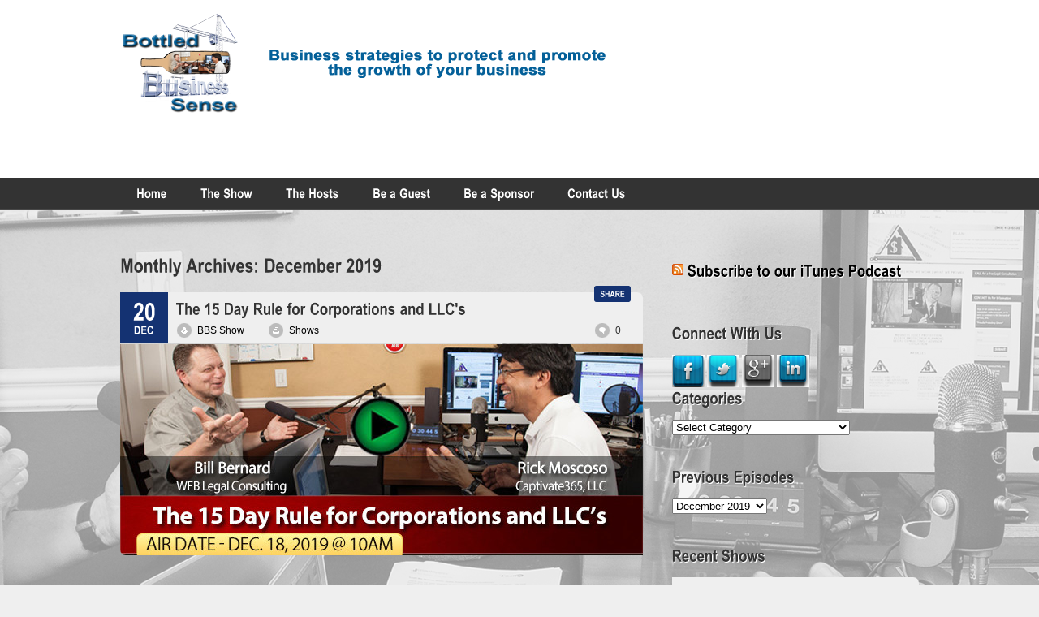

--- FILE ---
content_type: text/html; charset=UTF-8
request_url: https://bottledbusinesssenseshow.com/2019/12/
body_size: 12026
content:
<!doctype html>
<html class="no-js" lang="en">
<head>
	<meta charset="UTF-8" />
	<script type="text/javascript">var ua = navigator.userAgent; var meta = document.createElement('meta');if((ua.toLowerCase().indexOf("android") > -1 && ua.toLowerCase().indexOf("mobile")) || ((ua.match(/iPhone/i)) || (ua.match(/iPod/i)))){ meta.name = 'viewport';	meta.content = 'target-densitydpi=device-dpi, width=480'; }var m = document.getElementsByTagName('meta')[0]; m.parentNode.insertBefore(meta,m);</script>
	<title>December 2019 - Bottled Business Sense Show</title>
	<link rel="profile" href="http://gmpg.org/xfn/11" />
	<link rel="pingback" href="https://bottledbusinesssenseshow.com/xmlrpc.php" />


	<link id="ait-style" rel="stylesheet" type="text/css" media="all" href="https://bottledbusinesssenseshow.com/wp-content/themes/impression/style.css?1554859154" />
<meta name='robots' content='noindex, follow' />

	<!-- This site is optimized with the Yoast SEO plugin v24.6 - https://yoast.com/wordpress/plugins/seo/ -->
	<meta property="og:locale" content="en_US" />
	<meta property="og:type" content="website" />
	<meta property="og:title" content="December 2019 - Bottled Business Sense Show" />
	<meta property="og:url" content="https://bottledbusinesssenseshow.com/2019/12/" />
	<meta property="og:site_name" content="Bottled Business Sense Show" />
	<script type="application/ld+json" class="yoast-schema-graph">{"@context":"https://schema.org","@graph":[{"@type":"CollectionPage","@id":"https://bottledbusinesssenseshow.com/2019/12/","url":"https://bottledbusinesssenseshow.com/2019/12/","name":"December 2019 - Bottled Business Sense Show","isPartOf":{"@id":"https://bottledbusinesssenseshow.com/#website"},"primaryImageOfPage":{"@id":"https://bottledbusinesssenseshow.com/2019/12/#primaryimage"},"image":{"@id":"https://bottledbusinesssenseshow.com/2019/12/#primaryimage"},"thumbnailUrl":"https://bottledbusinesssenseshow.com/wp-content/uploads/2019/12/15-day-rule.jpg","breadcrumb":{"@id":"https://bottledbusinesssenseshow.com/2019/12/#breadcrumb"},"inLanguage":"en"},{"@type":"ImageObject","inLanguage":"en","@id":"https://bottledbusinesssenseshow.com/2019/12/#primaryimage","url":"https://bottledbusinesssenseshow.com/wp-content/uploads/2019/12/15-day-rule.jpg","contentUrl":"https://bottledbusinesssenseshow.com/wp-content/uploads/2019/12/15-day-rule.jpg","width":644,"height":300},{"@type":"BreadcrumbList","@id":"https://bottledbusinesssenseshow.com/2019/12/#breadcrumb","itemListElement":[{"@type":"ListItem","position":1,"name":"Home","item":"https://bottledbusinesssenseshow.com/"},{"@type":"ListItem","position":2,"name":"Archives for December 2019"}]},{"@type":"WebSite","@id":"https://bottledbusinesssenseshow.com/#website","url":"https://bottledbusinesssenseshow.com/","name":"Bottled Business Sense Show","description":"Business Strategies to Protect and Promote the Growth of Your Business","publisher":{"@id":"https://bottledbusinesssenseshow.com/#organization"},"potentialAction":[{"@type":"SearchAction","target":{"@type":"EntryPoint","urlTemplate":"https://bottledbusinesssenseshow.com/?s={search_term_string}"},"query-input":{"@type":"PropertyValueSpecification","valueRequired":true,"valueName":"search_term_string"}}],"inLanguage":"en"},{"@type":"Organization","@id":"https://bottledbusinesssenseshow.com/#organization","name":"WFB Legal Consulting, Inc.","url":"https://bottledbusinesssenseshow.com/","logo":{"@type":"ImageObject","inLanguage":"en","@id":"https://bottledbusinesssenseshow.com/#/schema/logo/image/","url":"https://bottledbusinesssenseshow.com/wp-content/uploads/2016/06/unnamed-Copy-2.png","contentUrl":"https://bottledbusinesssenseshow.com/wp-content/uploads/2016/06/unnamed-Copy-2.png","width":300,"height":115,"caption":"WFB Legal Consulting, Inc."},"image":{"@id":"https://bottledbusinesssenseshow.com/#/schema/logo/image/"}}]}</script>
	<!-- / Yoast SEO plugin. -->


<link rel='dns-prefetch' href='//platform-api.sharethis.com' />
<link rel="alternate" type="application/rss+xml" title="Bottled Business Sense Show &raquo; Feed" href="https://bottledbusinesssenseshow.com/feed/" />
<link rel="alternate" type="application/rss+xml" title="Bottled Business Sense Show &raquo; Comments Feed" href="https://bottledbusinesssenseshow.com/comments/feed/" />
<style id='wp-img-auto-sizes-contain-inline-css' type='text/css'>
img:is([sizes=auto i],[sizes^="auto," i]){contain-intrinsic-size:3000px 1500px}
/*# sourceURL=wp-img-auto-sizes-contain-inline-css */
</style>
<link rel='stylesheet' id='CSS_jquery_ui-css' href='https://bottledbusinesssenseshow.com/wp-content/themes/impression/design/css/jquery-ui-1.8.16.custom.css?ver=6.9' type='text/css' media='all' />
<link rel='stylesheet' id='CSS_anything-css' href='https://bottledbusinesssenseshow.com/wp-content/themes/impression/design/css/anythingslider.css?ver=6.9' type='text/css' media='all' />
<link rel='stylesheet' id='CSS_colorbox-css' href='https://bottledbusinesssenseshow.com/wp-content/themes/impression/design/css/colorbox.css?ver=6.9' type='text/css' media='all' />
<link rel='stylesheet' id='CSS_header-css' href='https://bottledbusinesssenseshow.com/wp-content/themes/impression/design/css/header.css?ver=6.9' type='text/css' media='all' />
<link rel='stylesheet' id='CSS_fancybox-css' href='https://bottledbusinesssenseshow.com/wp-content/themes/impression/design/css/fancybox/jquery.fancybox-1.3.4.css?ver=6.9' type='text/css' media='all' />
<link rel='stylesheet' id='CSS_comments-css' href='https://bottledbusinesssenseshow.com/wp-content/themes/impression/design/css/comments.css?ver=6.9' type='text/css' media='all' />
<link rel='stylesheet' id='CSS_contact-css' href='https://bottledbusinesssenseshow.com/wp-content/themes/impression/design/css/contact.css?ver=6.9' type='text/css' media='all' />
<link rel='stylesheet' id='CSS_hover_zoom-css' href='https://bottledbusinesssenseshow.com/wp-content/themes/impression/design/css/hoverZoom.css?ver=6.9' type='text/css' media='all' />
<link rel='stylesheet' id='CSS_prettySociable-css' href='https://bottledbusinesssenseshow.com/wp-content/themes/impression/design/css/prettySociable.css?ver=6.9' type='text/css' media='all' />
<style id='wp-emoji-styles-inline-css' type='text/css'>

	img.wp-smiley, img.emoji {
		display: inline !important;
		border: none !important;
		box-shadow: none !important;
		height: 1em !important;
		width: 1em !important;
		margin: 0 0.07em !important;
		vertical-align: -0.1em !important;
		background: none !important;
		padding: 0 !important;
	}
/*# sourceURL=wp-emoji-styles-inline-css */
</style>
<style id='wp-block-library-inline-css' type='text/css'>
:root{--wp-block-synced-color:#7a00df;--wp-block-synced-color--rgb:122,0,223;--wp-bound-block-color:var(--wp-block-synced-color);--wp-editor-canvas-background:#ddd;--wp-admin-theme-color:#007cba;--wp-admin-theme-color--rgb:0,124,186;--wp-admin-theme-color-darker-10:#006ba1;--wp-admin-theme-color-darker-10--rgb:0,107,160.5;--wp-admin-theme-color-darker-20:#005a87;--wp-admin-theme-color-darker-20--rgb:0,90,135;--wp-admin-border-width-focus:2px}@media (min-resolution:192dpi){:root{--wp-admin-border-width-focus:1.5px}}.wp-element-button{cursor:pointer}:root .has-very-light-gray-background-color{background-color:#eee}:root .has-very-dark-gray-background-color{background-color:#313131}:root .has-very-light-gray-color{color:#eee}:root .has-very-dark-gray-color{color:#313131}:root .has-vivid-green-cyan-to-vivid-cyan-blue-gradient-background{background:linear-gradient(135deg,#00d084,#0693e3)}:root .has-purple-crush-gradient-background{background:linear-gradient(135deg,#34e2e4,#4721fb 50%,#ab1dfe)}:root .has-hazy-dawn-gradient-background{background:linear-gradient(135deg,#faaca8,#dad0ec)}:root .has-subdued-olive-gradient-background{background:linear-gradient(135deg,#fafae1,#67a671)}:root .has-atomic-cream-gradient-background{background:linear-gradient(135deg,#fdd79a,#004a59)}:root .has-nightshade-gradient-background{background:linear-gradient(135deg,#330968,#31cdcf)}:root .has-midnight-gradient-background{background:linear-gradient(135deg,#020381,#2874fc)}:root{--wp--preset--font-size--normal:16px;--wp--preset--font-size--huge:42px}.has-regular-font-size{font-size:1em}.has-larger-font-size{font-size:2.625em}.has-normal-font-size{font-size:var(--wp--preset--font-size--normal)}.has-huge-font-size{font-size:var(--wp--preset--font-size--huge)}.has-text-align-center{text-align:center}.has-text-align-left{text-align:left}.has-text-align-right{text-align:right}.has-fit-text{white-space:nowrap!important}#end-resizable-editor-section{display:none}.aligncenter{clear:both}.items-justified-left{justify-content:flex-start}.items-justified-center{justify-content:center}.items-justified-right{justify-content:flex-end}.items-justified-space-between{justify-content:space-between}.screen-reader-text{border:0;clip-path:inset(50%);height:1px;margin:-1px;overflow:hidden;padding:0;position:absolute;width:1px;word-wrap:normal!important}.screen-reader-text:focus{background-color:#ddd;clip-path:none;color:#444;display:block;font-size:1em;height:auto;left:5px;line-height:normal;padding:15px 23px 14px;text-decoration:none;top:5px;width:auto;z-index:100000}html :where(.has-border-color){border-style:solid}html :where([style*=border-top-color]){border-top-style:solid}html :where([style*=border-right-color]){border-right-style:solid}html :where([style*=border-bottom-color]){border-bottom-style:solid}html :where([style*=border-left-color]){border-left-style:solid}html :where([style*=border-width]){border-style:solid}html :where([style*=border-top-width]){border-top-style:solid}html :where([style*=border-right-width]){border-right-style:solid}html :where([style*=border-bottom-width]){border-bottom-style:solid}html :where([style*=border-left-width]){border-left-style:solid}html :where(img[class*=wp-image-]){height:auto;max-width:100%}:where(figure){margin:0 0 1em}html :where(.is-position-sticky){--wp-admin--admin-bar--position-offset:var(--wp-admin--admin-bar--height,0px)}@media screen and (max-width:600px){html :where(.is-position-sticky){--wp-admin--admin-bar--position-offset:0px}}

/*# sourceURL=wp-block-library-inline-css */
</style><style id='global-styles-inline-css' type='text/css'>
:root{--wp--preset--aspect-ratio--square: 1;--wp--preset--aspect-ratio--4-3: 4/3;--wp--preset--aspect-ratio--3-4: 3/4;--wp--preset--aspect-ratio--3-2: 3/2;--wp--preset--aspect-ratio--2-3: 2/3;--wp--preset--aspect-ratio--16-9: 16/9;--wp--preset--aspect-ratio--9-16: 9/16;--wp--preset--color--black: #000000;--wp--preset--color--cyan-bluish-gray: #abb8c3;--wp--preset--color--white: #ffffff;--wp--preset--color--pale-pink: #f78da7;--wp--preset--color--vivid-red: #cf2e2e;--wp--preset--color--luminous-vivid-orange: #ff6900;--wp--preset--color--luminous-vivid-amber: #fcb900;--wp--preset--color--light-green-cyan: #7bdcb5;--wp--preset--color--vivid-green-cyan: #00d084;--wp--preset--color--pale-cyan-blue: #8ed1fc;--wp--preset--color--vivid-cyan-blue: #0693e3;--wp--preset--color--vivid-purple: #9b51e0;--wp--preset--gradient--vivid-cyan-blue-to-vivid-purple: linear-gradient(135deg,rgb(6,147,227) 0%,rgb(155,81,224) 100%);--wp--preset--gradient--light-green-cyan-to-vivid-green-cyan: linear-gradient(135deg,rgb(122,220,180) 0%,rgb(0,208,130) 100%);--wp--preset--gradient--luminous-vivid-amber-to-luminous-vivid-orange: linear-gradient(135deg,rgb(252,185,0) 0%,rgb(255,105,0) 100%);--wp--preset--gradient--luminous-vivid-orange-to-vivid-red: linear-gradient(135deg,rgb(255,105,0) 0%,rgb(207,46,46) 100%);--wp--preset--gradient--very-light-gray-to-cyan-bluish-gray: linear-gradient(135deg,rgb(238,238,238) 0%,rgb(169,184,195) 100%);--wp--preset--gradient--cool-to-warm-spectrum: linear-gradient(135deg,rgb(74,234,220) 0%,rgb(151,120,209) 20%,rgb(207,42,186) 40%,rgb(238,44,130) 60%,rgb(251,105,98) 80%,rgb(254,248,76) 100%);--wp--preset--gradient--blush-light-purple: linear-gradient(135deg,rgb(255,206,236) 0%,rgb(152,150,240) 100%);--wp--preset--gradient--blush-bordeaux: linear-gradient(135deg,rgb(254,205,165) 0%,rgb(254,45,45) 50%,rgb(107,0,62) 100%);--wp--preset--gradient--luminous-dusk: linear-gradient(135deg,rgb(255,203,112) 0%,rgb(199,81,192) 50%,rgb(65,88,208) 100%);--wp--preset--gradient--pale-ocean: linear-gradient(135deg,rgb(255,245,203) 0%,rgb(182,227,212) 50%,rgb(51,167,181) 100%);--wp--preset--gradient--electric-grass: linear-gradient(135deg,rgb(202,248,128) 0%,rgb(113,206,126) 100%);--wp--preset--gradient--midnight: linear-gradient(135deg,rgb(2,3,129) 0%,rgb(40,116,252) 100%);--wp--preset--font-size--small: 13px;--wp--preset--font-size--medium: 20px;--wp--preset--font-size--large: 36px;--wp--preset--font-size--x-large: 42px;--wp--preset--spacing--20: 0.44rem;--wp--preset--spacing--30: 0.67rem;--wp--preset--spacing--40: 1rem;--wp--preset--spacing--50: 1.5rem;--wp--preset--spacing--60: 2.25rem;--wp--preset--spacing--70: 3.38rem;--wp--preset--spacing--80: 5.06rem;--wp--preset--shadow--natural: 6px 6px 9px rgba(0, 0, 0, 0.2);--wp--preset--shadow--deep: 12px 12px 50px rgba(0, 0, 0, 0.4);--wp--preset--shadow--sharp: 6px 6px 0px rgba(0, 0, 0, 0.2);--wp--preset--shadow--outlined: 6px 6px 0px -3px rgb(255, 255, 255), 6px 6px rgb(0, 0, 0);--wp--preset--shadow--crisp: 6px 6px 0px rgb(0, 0, 0);}:where(.is-layout-flex){gap: 0.5em;}:where(.is-layout-grid){gap: 0.5em;}body .is-layout-flex{display: flex;}.is-layout-flex{flex-wrap: wrap;align-items: center;}.is-layout-flex > :is(*, div){margin: 0;}body .is-layout-grid{display: grid;}.is-layout-grid > :is(*, div){margin: 0;}:where(.wp-block-columns.is-layout-flex){gap: 2em;}:where(.wp-block-columns.is-layout-grid){gap: 2em;}:where(.wp-block-post-template.is-layout-flex){gap: 1.25em;}:where(.wp-block-post-template.is-layout-grid){gap: 1.25em;}.has-black-color{color: var(--wp--preset--color--black) !important;}.has-cyan-bluish-gray-color{color: var(--wp--preset--color--cyan-bluish-gray) !important;}.has-white-color{color: var(--wp--preset--color--white) !important;}.has-pale-pink-color{color: var(--wp--preset--color--pale-pink) !important;}.has-vivid-red-color{color: var(--wp--preset--color--vivid-red) !important;}.has-luminous-vivid-orange-color{color: var(--wp--preset--color--luminous-vivid-orange) !important;}.has-luminous-vivid-amber-color{color: var(--wp--preset--color--luminous-vivid-amber) !important;}.has-light-green-cyan-color{color: var(--wp--preset--color--light-green-cyan) !important;}.has-vivid-green-cyan-color{color: var(--wp--preset--color--vivid-green-cyan) !important;}.has-pale-cyan-blue-color{color: var(--wp--preset--color--pale-cyan-blue) !important;}.has-vivid-cyan-blue-color{color: var(--wp--preset--color--vivid-cyan-blue) !important;}.has-vivid-purple-color{color: var(--wp--preset--color--vivid-purple) !important;}.has-black-background-color{background-color: var(--wp--preset--color--black) !important;}.has-cyan-bluish-gray-background-color{background-color: var(--wp--preset--color--cyan-bluish-gray) !important;}.has-white-background-color{background-color: var(--wp--preset--color--white) !important;}.has-pale-pink-background-color{background-color: var(--wp--preset--color--pale-pink) !important;}.has-vivid-red-background-color{background-color: var(--wp--preset--color--vivid-red) !important;}.has-luminous-vivid-orange-background-color{background-color: var(--wp--preset--color--luminous-vivid-orange) !important;}.has-luminous-vivid-amber-background-color{background-color: var(--wp--preset--color--luminous-vivid-amber) !important;}.has-light-green-cyan-background-color{background-color: var(--wp--preset--color--light-green-cyan) !important;}.has-vivid-green-cyan-background-color{background-color: var(--wp--preset--color--vivid-green-cyan) !important;}.has-pale-cyan-blue-background-color{background-color: var(--wp--preset--color--pale-cyan-blue) !important;}.has-vivid-cyan-blue-background-color{background-color: var(--wp--preset--color--vivid-cyan-blue) !important;}.has-vivid-purple-background-color{background-color: var(--wp--preset--color--vivid-purple) !important;}.has-black-border-color{border-color: var(--wp--preset--color--black) !important;}.has-cyan-bluish-gray-border-color{border-color: var(--wp--preset--color--cyan-bluish-gray) !important;}.has-white-border-color{border-color: var(--wp--preset--color--white) !important;}.has-pale-pink-border-color{border-color: var(--wp--preset--color--pale-pink) !important;}.has-vivid-red-border-color{border-color: var(--wp--preset--color--vivid-red) !important;}.has-luminous-vivid-orange-border-color{border-color: var(--wp--preset--color--luminous-vivid-orange) !important;}.has-luminous-vivid-amber-border-color{border-color: var(--wp--preset--color--luminous-vivid-amber) !important;}.has-light-green-cyan-border-color{border-color: var(--wp--preset--color--light-green-cyan) !important;}.has-vivid-green-cyan-border-color{border-color: var(--wp--preset--color--vivid-green-cyan) !important;}.has-pale-cyan-blue-border-color{border-color: var(--wp--preset--color--pale-cyan-blue) !important;}.has-vivid-cyan-blue-border-color{border-color: var(--wp--preset--color--vivid-cyan-blue) !important;}.has-vivid-purple-border-color{border-color: var(--wp--preset--color--vivid-purple) !important;}.has-vivid-cyan-blue-to-vivid-purple-gradient-background{background: var(--wp--preset--gradient--vivid-cyan-blue-to-vivid-purple) !important;}.has-light-green-cyan-to-vivid-green-cyan-gradient-background{background: var(--wp--preset--gradient--light-green-cyan-to-vivid-green-cyan) !important;}.has-luminous-vivid-amber-to-luminous-vivid-orange-gradient-background{background: var(--wp--preset--gradient--luminous-vivid-amber-to-luminous-vivid-orange) !important;}.has-luminous-vivid-orange-to-vivid-red-gradient-background{background: var(--wp--preset--gradient--luminous-vivid-orange-to-vivid-red) !important;}.has-very-light-gray-to-cyan-bluish-gray-gradient-background{background: var(--wp--preset--gradient--very-light-gray-to-cyan-bluish-gray) !important;}.has-cool-to-warm-spectrum-gradient-background{background: var(--wp--preset--gradient--cool-to-warm-spectrum) !important;}.has-blush-light-purple-gradient-background{background: var(--wp--preset--gradient--blush-light-purple) !important;}.has-blush-bordeaux-gradient-background{background: var(--wp--preset--gradient--blush-bordeaux) !important;}.has-luminous-dusk-gradient-background{background: var(--wp--preset--gradient--luminous-dusk) !important;}.has-pale-ocean-gradient-background{background: var(--wp--preset--gradient--pale-ocean) !important;}.has-electric-grass-gradient-background{background: var(--wp--preset--gradient--electric-grass) !important;}.has-midnight-gradient-background{background: var(--wp--preset--gradient--midnight) !important;}.has-small-font-size{font-size: var(--wp--preset--font-size--small) !important;}.has-medium-font-size{font-size: var(--wp--preset--font-size--medium) !important;}.has-large-font-size{font-size: var(--wp--preset--font-size--large) !important;}.has-x-large-font-size{font-size: var(--wp--preset--font-size--x-large) !important;}
/*# sourceURL=global-styles-inline-css */
</style>

<style id='classic-theme-styles-inline-css' type='text/css'>
/*! This file is auto-generated */
.wp-block-button__link{color:#fff;background-color:#32373c;border-radius:9999px;box-shadow:none;text-decoration:none;padding:calc(.667em + 2px) calc(1.333em + 2px);font-size:1.125em}.wp-block-file__button{background:#32373c;color:#fff;text-decoration:none}
/*# sourceURL=/wp-includes/css/classic-themes.min.css */
</style>
<link rel='stylesheet' id='contact-form-7-css' href='https://bottledbusinesssenseshow.com/wp-content/plugins/contact-form-7/includes/css/styles.css?ver=6.0.5' type='text/css' media='all' />
<script type="text/javascript" src="https://bottledbusinesssenseshow.com/wp-includes/js/jquery/jquery.min.js?ver=3.7.1" id="jquery-core-js"></script>
<script type="text/javascript" src="https://bottledbusinesssenseshow.com/wp-includes/js/jquery/jquery-migrate.min.js?ver=3.4.1" id="jquery-migrate-js"></script>
<script type="text/javascript" src="https://bottledbusinesssenseshow.com/wp-content/themes/impression/design/js/libs/html5.js?ver=6.9" id="JS_html5-js"></script>
<script type="text/javascript" src="https://bottledbusinesssenseshow.com/wp-content/themes/impression/design/js/libs/jquery-ui-1.8.16.custom.min.js?ver=6.9" id="JS_jquery_ui-js"></script>
<script type="text/javascript" src="https://bottledbusinesssenseshow.com/wp-content/themes/impression/design/js/libs/jquery.anythingslider.fx.min.js?ver=6.9" id="JS_anythingFx-js"></script>
<script type="text/javascript" src="https://bottledbusinesssenseshow.com/wp-content/themes/impression/design/js/libs/jquery.anythingslider.min.js?ver=6.9" id="JS_anything-js"></script>
<script type="text/javascript" src="https://bottledbusinesssenseshow.com/wp-content/themes/impression/design/js/libs/jquery.easing.1.3.js?ver=6.9" id="JS_easy-js"></script>
<script type="text/javascript" src="https://bottledbusinesssenseshow.com/wp-content/themes/impression/design/js/sliders.js?ver=6.9" id="JS_slider_script-js"></script>
<script type="text/javascript" src="https://bottledbusinesssenseshow.com/wp-content/themes/impression/design/js/libs/jquery.colorbox-min.js?ver=6.9" id="JS_colorbox-js"></script>
<script type="text/javascript" src="https://bottledbusinesssenseshow.com/wp-content/themes/impression/design/js/libs/jquery.jcarousel.min.js?ver=6.9" id="JS_jcarousel-js"></script>
<script type="text/javascript" src="https://bottledbusinesssenseshow.com/wp-content/themes/impression/design/js/libs/jquery.fancybox-1.3.4.js?ver=6.9" id="JS_fancybox-js"></script>
<script type="text/javascript" src="https://bottledbusinesssenseshow.com/wp-content/themes/impression/design/js/libs/jquery.infieldlabel.js?ver=6.9" id="JS_infieldlabel-js"></script>
<script type="text/javascript" src="https://bottledbusinesssenseshow.com/wp-content/themes/impression/design/js/libs/jquery.scroll-to.js?ver=6.9" id="JS_scrollto-js"></script>
<script type="text/javascript" src="https://bottledbusinesssenseshow.com/wp-content/themes/impression/design/js/libs/hover.zoom.js?ver=6.9" id="JS_hover_zoom-js"></script>
<script type="text/javascript" src="https://bottledbusinesssenseshow.com/wp-content/themes/impression/design/js/libs/jquery.prettySociable.js?ver=6.9" id="JS_prettySociable-js"></script>
<script type="text/javascript" src="https://bottledbusinesssenseshow.com/wp-content/themes/impression/design/js/script.js?ver=6.9" id="JS_general_script-js"></script>
<script type="text/javascript" src="//platform-api.sharethis.com/js/sharethis.js#source=googleanalytics-wordpress#product=ga&amp;property=5fdda5f7a70d5a0012383163" id="googleanalytics-platform-sharethis-js"></script>
<link rel="https://api.w.org/" href="https://bottledbusinesssenseshow.com/wp-json/" /><link rel="EditURI" type="application/rsd+xml" title="RSD" href="https://bottledbusinesssenseshow.com/xmlrpc.php?rsd" />
<script>
(function() {
	(function (i, s, o, g, r, a, m) {
		i['GoogleAnalyticsObject'] = r;
		i[r] = i[r] || function () {
				(i[r].q = i[r].q || []).push(arguments)
			}, i[r].l = 1 * new Date();
		a = s.createElement(o),
			m = s.getElementsByTagName(o)[0];
		a.async = 1;
		a.src = g;
		m.parentNode.insertBefore(a, m)
	})(window, document, 'script', 'https://google-analytics.com/analytics.js', 'ga');

	ga('create', 'UA-30560766-1', 'auto');
			ga('send', 'pageview');
	})();
</script>

<script type='text/javascript' src='https://bottledbusinesssenseshow.com/wp-content/plugins/wp-spamshield/js/jscripts.php'></script> 


  	<script src="https://maps.google.com/maps/api/js?v=3.2&amp;sensor=false"></script>

</head>
<body class="archive date wp-theme-impression  with-sidebar ait-impression" data-themeurl="https://bottledbusinesssenseshow.com/wp-content/themes/impression">
<div class="mainpage">
	<!-- HEADER -->
        <div id="header" class="clearfix"  style="height: auto; background: #FFFFFF url('') no-repeat center center;">
		<div class="header-inner clearfix">
			<div class="logo left">
				<a href="https://bottledbusinesssenseshow.com/">
					<img src="https://bottledbusinesssenseshow.com/wp-content/uploads/2014/05/wine-bottle-outline-span.png" alt="logo" />
				</a>
			</div>


			<p class="left info"></p>

			<!-- WPML plugin required -->
		</div>
		<div id="mainmenu-dropdown-duration" style="display: none;">200</div>
		<div id="mainmenu-dropdown-easing" style="display: none;">swing</div>
<nav class="mainmenu"><ul id="menu-bbss-main" class="menu"><li id="menu-item-7524" class="menu-item menu-item-type-custom menu-item-object-custom menu-item-home menu-item-7524"><a href="https://bottledbusinesssenseshow.com/">Home</a></li>
<li id="menu-item-7528" class="menu-item menu-item-type-post_type menu-item-object-page menu-item-7528"><a href="https://bottledbusinesssenseshow.com/show/">The Show</a></li>
<li id="menu-item-7525" class="menu-item menu-item-type-custom menu-item-object-custom menu-item-has-children menu-item-7525"><a>The Hosts</a>
<ul class="sub-menu">
	<li id="menu-item-7527" class="menu-item menu-item-type-post_type menu-item-object-page menu-item-7527"><a href="https://bottledbusinesssenseshow.com/bill-bernard/">Bill Bernard</a></li>
	<li id="menu-item-7526" class="menu-item menu-item-type-post_type menu-item-object-page menu-item-7526"><a href="https://bottledbusinesssenseshow.com/rick-moscoso/">Rick Moscoso</a></li>
</ul>
</li>
<li id="menu-item-7532" class="menu-item menu-item-type-post_type menu-item-object-page menu-item-7532"><a href="https://bottledbusinesssenseshow.com/be-a-guest/">Be a Guest</a></li>
<li id="menu-item-7677" class="menu-item menu-item-type-post_type menu-item-object-page menu-item-7677"><a href="https://bottledbusinesssenseshow.com/sponsor/">Be a Sponsor</a></li>
<li id="menu-item-7529" class="menu-item menu-item-type-post_type menu-item-object-page menu-item-7529"><a href="https://bottledbusinesssenseshow.com/contact/">Contact Us</a></li>
</ul></nav>
	</div>
	<div class="separator">
		<div class="slide-pattern-down"></div>
		<div class="hider"></div>
	</div>


	  

<!-- TOOLBAR -->
<div class="toolbar">

	<div id="breadcrumb">You are here: <span class="crumbs"><a href="https://bottledbusinesssenseshow.com">Home</a> &raquo; <a href="https://bottledbusinesssenseshow.com/2019/">2019</a> &raquo; <span class="current">December</span></span></div>

<form action="https://bottledbusinesssenseshow.com/" id="search-form" method="get" class="searchform">
	<div>
	   	<label class="screen-reader-text" for="s">Search for:</label>
		<input type="text" name="s" id="search-input" placeholder="search..." class="s" />
		<input type="submit" name="submit" id="search-submit" value="Search" class="searchsubmit" />
	</div>
</form>


</div>

<!-- SUBPAGE -->
<div id="container" class="subpage subpage-line clear clearfix ">
	<!-- MAINBAR -->
	<div id="content" class="mainbar entry-content clearfix">
		<div id="content-wrapper">


				<header class="page-header">
					<h1 class="page-title">
							Monthly Archives: <span>December 2019</span>
					</h1>
				</header>


				<section>
				<article id="post-10874" class="post-10874 post type-post status-publish format-standard has-post-thumbnail hentry category-shows">
					<header class="entry-header">

							<div class="entry-thumbnail clearfix">
<div class="bg-holder">
<span class="entry-date-comments left">
	<a href="https://bottledbusinesssenseshow.com/2019/12/20/" class="clearfix">
		<span class="date-box">
			<span class="day">20</span>
			<span class="month">Dec</span>
		</span>
	</a>
	
</span>
<!--<span class="comments-box">
</span>-->
								<h2 class="entry-title left"><a href="https://bottledbusinesssenseshow.com/the-15-day-rule-for-corporations-and-llcs/" title="Permalink to The 15 Day Rule for Corporations and LLC's" rel="bookmark">The 15 Day Rule for Corporations and LLC's</a></h2>								
									<div class="non-thumb-item left">
										<ul class="clearfix">
											<li class="user"><a class="url fn n" href="https://bottledbusinesssenseshow.com/author/bbshow/" title="View all posts by BBS Show" rel="author">BBS Show</a></li>
											<li class="categories"><a href="https://bottledbusinesssenseshow.com/category/shows/" rel="category tag">Shows</a></li>
											<li class="comm">0</li>
										</ul>
									</div>
									<div class="tool-buttons">
										<span class="share-link" title="Drag to Share"><a class="share-button" rel="prettySociable" href="https://bottledbusinesssenseshow.com/the-15-day-rule-for-corporations-and-llcs/">SHARE</a></span>
									</div>
								</div>
								<div class="entry-thumb-img">
									<a href="https://bottledbusinesssenseshow.com/the-15-day-rule-for-corporations-and-llcs/"><img src="https://bottledbusinesssenseshow.com/wp-content/themes/impression/AIT/Framework/Libs/timthumb/timthumb.php?src=https://bottledbusinesssenseshow.com/wp-content/uploads/2019/12/15-day-rule.jpg&w=644&h=260" alt="" /></a>
									
								</div>
							</div>

					</header><!-- .entry-header -->

					<div class="entry-content clearfix">
						<p><iframe loading="lazy" width="640" height="360" src="https://www.youtube.com/embed/Hwnj8Dx8pto" frameborder="0" allow="accelerometer; autoplay; encrypted-media; gyroscope; picture-in-picture" allowfullscreen></iframe></p>
<p>&nbsp;</p>
<p>California’s 15-day rule allows you to incorporate or form an LLC during the last 15 days of the year and avoid filing tax returns for the current tax year. Learn about this feature now before year&#8217;s end. It is posted on our site right now! A successor trustee is tasked with managing the assets in your trust. This responsibility only kicks in, however, once you can no longer effectively serve as your own trustee. A successor trustee will eventually transfer your assets to your beneficiaries but must fulfill certain fiduciary duties before doing so. Learn more on this episode of the Bottle Business Sense Show.</p>
<p>&#8212;&#8212;&#8212;&#8212;&#8212;&#8212;&#8212;&#8212;&#8212;&#8212;&#8212;&#8212;&#8212;&#8212;&#8212;&#8212;&#8212;&#8212;&#8212;&#8212;&#8212;&#8212;&#8212;&#8212;&#8212;&#8212;&#8212;&#8212;&#8212;&#8212;&#8212;-</p>
<p>Bill Bernard – WFBLegalConsulting.com</p>
<p>&#x62;i&#x6c;l&#x40;w&#x66;&#98;l&#x65;g&#x61;l&#x63;&#111;&#x6e;&#115;u&#x6c;t&#x69;n&#x67;&#46;&#x63;&#x6f;m</p>
<p>949.698.6222</p>
<p>&nbsp;</p>
<p>Rick Moscoso – Captivate365.com</p>
<p>&#x72;&#x69;&#x63;&#x6b;&#x40;&#x63;&#x61;&#x70;&#x74;&#x69;&#x76;&#x61;&#x74;&#x65;&#51;&#54;&#53;&#46;&#99;&#111;m</p>
<p>949.667.1182</p>
<p>The Bottled Business Sense Show provides practical business perspectives that uniquely emphasize both legal and media marketing strategies that protect and insure the longevity of your business.</p>
<p>&nbsp;</p>
<p>WFB LEGAL CONSULTING&#8211;LAWYER FOR BUSINESS&#8211;A BEST ASSET PROTECTION Services Group</p>

						
					</div><!-- .entry-content -->
					
					
					
				</article><!-- /#post-10874 -->
				</section>								


		</div><!-- end of content-wrapper -->
	</div>
	<!-- SIDEBAR -->
	<div class="sidebar clearfix right">

<div id="rss-2" class="box widget-container widget_rss"><div class="box-wrapper"><h2 class="widget-title"><a class="rsswidget rss-widget-feed" href="https://pcr.apple.com/id1535158871"><img class="rss-widget-icon" style="border:0" width="14" height="14" src="https://bottledbusinesssenseshow.com/wp-includes/images/rss.png" alt="RSS" loading="lazy" /></a> <a class="rsswidget rss-widget-title" href="">Subscribe to our iTunes Podcast</a></h2></div></div><div id="text-4" class="box widget-container widget_text"><div class="box-wrapper"><h2 class="widget-title">Connect With Us</h2>			<div class="textwidget"><a href="https://www.facebook.com/bottledbusinesssenseshow" target="_new">
<img src="https://bottledbusinesssenseshow.com/wp-content/uploads/2014/06/fb-40x40.png" border="0" hspace=“3” style="border:none;max-width:85%;" alt="Facebook" />
</a>

<a href="https://www.twitter.com/bbsenseshow" target="_new">
<img src="https://bottledbusinesssenseshow.com/wp-content/uploads/2014/06/twitter-40x40.png" border="0" hspace=“3” style="border:none;max-width:85%;" alt="Twitter" />
</a>

<a href="https://plus.google.com/b/100580916302472028124/100580916302472028124/posts" target="_new"> 
<img src="https://bottledbusinesssenseshow.com/wp-content/uploads/2014/06/google-plus-40x40.png" border="0" hspace=“3” style="border:none;max-width:85%;" alt=“Google +" />
</a>

<a href="https://www.linkedin.com/company/bottled-business-sense-show" target="_new">
<img src="https://bottledbusinesssenseshow.com/wp-content/uploads/2014/06/linkedin-40x40.png" border="0" hspace=“3” style="border:none;max-width:85%;" alt=“Google +" />
</a>
<br>
</div>
		</div></div><div id="categories-4" class="box widget-container widget_categories"><div class="box-wrapper"><h2 class="widget-title">Categories</h2><form action="https://bottledbusinesssenseshow.com" method="get"><label class="screen-reader-text" for="cat">Categories</label><select  name='cat' id='cat' class='postform'>
	<option value='-1'>Select Category</option>
	<option class="level-0" value="368">Beneficiary</option>
	<option class="level-0" value="123">Business Coaching</option>
	<option class="level-1" value="167">&nbsp;&nbsp;&nbsp;Business</option>
	<option class="level-1" value="122">&nbsp;&nbsp;&nbsp;Business Strategies</option>
	<option class="level-1" value="118">&nbsp;&nbsp;&nbsp;Personal Development</option>
	<option class="level-0" value="240">Collections</option>
	<option class="level-0" value="329">Estate Planning</option>
	<option class="level-0" value="276">Fraud</option>
	<option class="level-0" value="325">General Business</option>
	<option class="level-0" value="369">IRA&#8217;s</option>
	<option class="level-0" value="163">Legal</option>
	<option class="level-1" value="41">&nbsp;&nbsp;&nbsp;Asset Protection</option>
	<option class="level-1" value="226">&nbsp;&nbsp;&nbsp;Chapter 7</option>
	<option class="level-1" value="44">&nbsp;&nbsp;&nbsp;Contracts</option>
	<option class="level-1" value="112">&nbsp;&nbsp;&nbsp;Copyright and Trademark</option>
	<option class="level-1" value="25">&nbsp;&nbsp;&nbsp;Corporate</option>
	<option class="level-1" value="43">&nbsp;&nbsp;&nbsp;DBA</option>
	<option class="level-1" value="28">&nbsp;&nbsp;&nbsp;Employment Law</option>
	<option class="level-2" value="365">&nbsp;&nbsp;&nbsp;&nbsp;&nbsp;&nbsp;Sexual Harassment</option>
	<option class="level-1" value="19">&nbsp;&nbsp;&nbsp;Entities</option>
	<option class="level-1" value="30">&nbsp;&nbsp;&nbsp;Estate Planning</option>
	<option class="level-1" value="264">&nbsp;&nbsp;&nbsp;Litigation</option>
	<option class="level-1" value="66">&nbsp;&nbsp;&nbsp;LLC</option>
	<option class="level-1" value="56">&nbsp;&nbsp;&nbsp;Physical Exams &amp; Drug Testing</option>
	<option class="level-1" value="366">&nbsp;&nbsp;&nbsp;S-Corp</option>
	<option class="level-1" value="83">&nbsp;&nbsp;&nbsp;Small Business</option>
	<option class="level-1" value="116">&nbsp;&nbsp;&nbsp;Trademark</option>
	<option class="level-1" value="92">&nbsp;&nbsp;&nbsp;Trust</option>
	<option class="level-0" value="280">Living Trust</option>
	<option class="level-0" value="18">Marketing Media</option>
	<option class="level-1" value="24">&nbsp;&nbsp;&nbsp;Audio</option>
	<option class="level-1" value="27">&nbsp;&nbsp;&nbsp;Branding</option>
	<option class="level-1" value="21">&nbsp;&nbsp;&nbsp;Content Creation</option>
	<option class="level-1" value="152">&nbsp;&nbsp;&nbsp;Distribution</option>
	<option class="level-1" value="311">&nbsp;&nbsp;&nbsp;Facebook Advertising</option>
	<option class="level-1" value="29">&nbsp;&nbsp;&nbsp;List Building</option>
	<option class="level-1" value="126">&nbsp;&nbsp;&nbsp;Marketing</option>
	<option class="level-1" value="153">&nbsp;&nbsp;&nbsp;Media Distribution</option>
	<option class="level-1" value="52">&nbsp;&nbsp;&nbsp;Niche Marketing</option>
	<option class="level-1" value="26">&nbsp;&nbsp;&nbsp;Resources</option>
	<option class="level-1" value="78">&nbsp;&nbsp;&nbsp;SEO</option>
	<option class="level-1" value="42">&nbsp;&nbsp;&nbsp;Social Media</option>
	<option class="level-1" value="20">&nbsp;&nbsp;&nbsp;Video</option>
	<option class="level-1" value="172">&nbsp;&nbsp;&nbsp;Video Marketing</option>
	<option class="level-1" value="184">&nbsp;&nbsp;&nbsp;YouTube</option>
	<option class="level-0" value="16">Misc.</option>
	<option class="level-1" value="166">&nbsp;&nbsp;&nbsp;Accounting</option>
	<option class="level-1" value="115">&nbsp;&nbsp;&nbsp;Health Care</option>
	<option class="level-0" value="220">Outsourcing</option>
	<option class="level-0" value="361">Power of Attorney</option>
	<option class="level-0" value="370">Retirement Accounts</option>
	<option class="level-0" value="23">Shows</option>
</select>
</form><script type="text/javascript">
/* <![CDATA[ */

( ( dropdownId ) => {
	const dropdown = document.getElementById( dropdownId );
	function onSelectChange() {
		setTimeout( () => {
			if ( 'escape' === dropdown.dataset.lastkey ) {
				return;
			}
			if ( dropdown.value && parseInt( dropdown.value ) > 0 && dropdown instanceof HTMLSelectElement ) {
				dropdown.parentElement.submit();
			}
		}, 250 );
	}
	function onKeyUp( event ) {
		if ( 'Escape' === event.key ) {
			dropdown.dataset.lastkey = 'escape';
		} else {
			delete dropdown.dataset.lastkey;
		}
	}
	function onClick() {
		delete dropdown.dataset.lastkey;
	}
	dropdown.addEventListener( 'keyup', onKeyUp );
	dropdown.addEventListener( 'click', onClick );
	dropdown.addEventListener( 'change', onSelectChange );
})( "cat" );

//# sourceURL=WP_Widget_Categories%3A%3Awidget
/* ]]> */
</script>
</div></div><div id="archives-4" class="box widget-container widget_archive"><div class="box-wrapper"><h2 class="widget-title">Previous Episodes</h2>		<label class="screen-reader-text" for="archives-dropdown-4">Previous Episodes</label>
		<select id="archives-dropdown-4" name="archive-dropdown">
			
			<option value="">Select Month</option>
				<option value='https://bottledbusinesssenseshow.com/2020/06/'> June 2020 </option>
	<option value='https://bottledbusinesssenseshow.com/2020/05/'> May 2020 </option>
	<option value='https://bottledbusinesssenseshow.com/2020/04/'> April 2020 </option>
	<option value='https://bottledbusinesssenseshow.com/2020/03/'> March 2020 </option>
	<option value='https://bottledbusinesssenseshow.com/2020/02/'> February 2020 </option>
	<option value='https://bottledbusinesssenseshow.com/2020/01/'> January 2020 </option>
	<option value='https://bottledbusinesssenseshow.com/2019/12/' selected='selected'> December 2019 </option>
	<option value='https://bottledbusinesssenseshow.com/2019/10/'> October 2019 </option>
	<option value='https://bottledbusinesssenseshow.com/2019/09/'> September 2019 </option>
	<option value='https://bottledbusinesssenseshow.com/2019/08/'> August 2019 </option>
	<option value='https://bottledbusinesssenseshow.com/2019/07/'> July 2019 </option>
	<option value='https://bottledbusinesssenseshow.com/2019/04/'> April 2019 </option>
	<option value='https://bottledbusinesssenseshow.com/2019/03/'> March 2019 </option>
	<option value='https://bottledbusinesssenseshow.com/2019/02/'> February 2019 </option>
	<option value='https://bottledbusinesssenseshow.com/2019/01/'> January 2019 </option>
	<option value='https://bottledbusinesssenseshow.com/2018/12/'> December 2018 </option>
	<option value='https://bottledbusinesssenseshow.com/2018/11/'> November 2018 </option>
	<option value='https://bottledbusinesssenseshow.com/2018/10/'> October 2018 </option>
	<option value='https://bottledbusinesssenseshow.com/2018/08/'> August 2018 </option>
	<option value='https://bottledbusinesssenseshow.com/2018/07/'> July 2018 </option>
	<option value='https://bottledbusinesssenseshow.com/2018/06/'> June 2018 </option>
	<option value='https://bottledbusinesssenseshow.com/2018/05/'> May 2018 </option>
	<option value='https://bottledbusinesssenseshow.com/2018/03/'> March 2018 </option>
	<option value='https://bottledbusinesssenseshow.com/2018/02/'> February 2018 </option>
	<option value='https://bottledbusinesssenseshow.com/2018/01/'> January 2018 </option>
	<option value='https://bottledbusinesssenseshow.com/2017/12/'> December 2017 </option>
	<option value='https://bottledbusinesssenseshow.com/2017/10/'> October 2017 </option>
	<option value='https://bottledbusinesssenseshow.com/2017/09/'> September 2017 </option>
	<option value='https://bottledbusinesssenseshow.com/2017/08/'> August 2017 </option>
	<option value='https://bottledbusinesssenseshow.com/2017/06/'> June 2017 </option>
	<option value='https://bottledbusinesssenseshow.com/2017/03/'> March 2017 </option>
	<option value='https://bottledbusinesssenseshow.com/2017/02/'> February 2017 </option>
	<option value='https://bottledbusinesssenseshow.com/2017/01/'> January 2017 </option>
	<option value='https://bottledbusinesssenseshow.com/2016/12/'> December 2016 </option>
	<option value='https://bottledbusinesssenseshow.com/2016/11/'> November 2016 </option>
	<option value='https://bottledbusinesssenseshow.com/2016/10/'> October 2016 </option>
	<option value='https://bottledbusinesssenseshow.com/2016/09/'> September 2016 </option>
	<option value='https://bottledbusinesssenseshow.com/2016/08/'> August 2016 </option>
	<option value='https://bottledbusinesssenseshow.com/2016/07/'> July 2016 </option>
	<option value='https://bottledbusinesssenseshow.com/2016/06/'> June 2016 </option>
	<option value='https://bottledbusinesssenseshow.com/2016/05/'> May 2016 </option>
	<option value='https://bottledbusinesssenseshow.com/2016/04/'> April 2016 </option>
	<option value='https://bottledbusinesssenseshow.com/2016/03/'> March 2016 </option>
	<option value='https://bottledbusinesssenseshow.com/2016/02/'> February 2016 </option>
	<option value='https://bottledbusinesssenseshow.com/2016/01/'> January 2016 </option>
	<option value='https://bottledbusinesssenseshow.com/2015/12/'> December 2015 </option>
	<option value='https://bottledbusinesssenseshow.com/2015/11/'> November 2015 </option>
	<option value='https://bottledbusinesssenseshow.com/2015/10/'> October 2015 </option>
	<option value='https://bottledbusinesssenseshow.com/2015/09/'> September 2015 </option>
	<option value='https://bottledbusinesssenseshow.com/2015/08/'> August 2015 </option>
	<option value='https://bottledbusinesssenseshow.com/2015/07/'> July 2015 </option>
	<option value='https://bottledbusinesssenseshow.com/2015/06/'> June 2015 </option>
	<option value='https://bottledbusinesssenseshow.com/2015/05/'> May 2015 </option>
	<option value='https://bottledbusinesssenseshow.com/2015/04/'> April 2015 </option>
	<option value='https://bottledbusinesssenseshow.com/2015/03/'> March 2015 </option>
	<option value='https://bottledbusinesssenseshow.com/2015/02/'> February 2015 </option>
	<option value='https://bottledbusinesssenseshow.com/2015/01/'> January 2015 </option>
	<option value='https://bottledbusinesssenseshow.com/2014/12/'> December 2014 </option>
	<option value='https://bottledbusinesssenseshow.com/2014/11/'> November 2014 </option>
	<option value='https://bottledbusinesssenseshow.com/2014/10/'> October 2014 </option>
	<option value='https://bottledbusinesssenseshow.com/2014/09/'> September 2014 </option>
	<option value='https://bottledbusinesssenseshow.com/2014/08/'> August 2014 </option>
	<option value='https://bottledbusinesssenseshow.com/2014/07/'> July 2014 </option>
	<option value='https://bottledbusinesssenseshow.com/2014/06/'> June 2014 </option>

		</select>

			<script type="text/javascript">
/* <![CDATA[ */

( ( dropdownId ) => {
	const dropdown = document.getElementById( dropdownId );
	function onSelectChange() {
		setTimeout( () => {
			if ( 'escape' === dropdown.dataset.lastkey ) {
				return;
			}
			if ( dropdown.value ) {
				document.location.href = dropdown.value;
			}
		}, 250 );
	}
	function onKeyUp( event ) {
		if ( 'Escape' === event.key ) {
			dropdown.dataset.lastkey = 'escape';
		} else {
			delete dropdown.dataset.lastkey;
		}
	}
	function onClick() {
		delete dropdown.dataset.lastkey;
	}
	dropdown.addEventListener( 'keyup', onKeyUp );
	dropdown.addEventListener( 'click', onClick );
	dropdown.addEventListener( 'change', onSelectChange );
})( "archives-dropdown-4" );

//# sourceURL=WP_Widget_Archives%3A%3Awidget
/* ]]> */
</script>
</div></div>
		<div id="recent-posts-4" class="box widget-container widget_recent_entries"><div class="box-wrapper">
		<h2 class="widget-title">Recent Shows</h2>
		<ul>
											<li>
					<a href="https://bottledbusinesssenseshow.com/business-entity-types-basics-time-for-a-change/">Business Entity Types Basics &#8211; Time for a Change?</a>
									</li>
											<li>
					<a href="https://bottledbusinesssenseshow.com/understanding-the-secure-act-for-estate-planning-purposes/">Understanding The Secure Act for Estate Planning Purposes</a>
									</li>
											<li>
					<a href="https://bottledbusinesssenseshow.com/remaining-independent-under-californias-new-ab5-law/">Remaining Independent Under California&#8217;s New AB5 Law</a>
									</li>
											<li>
					<a href="https://bottledbusinesssenseshow.com/hiring-an-attorney-the-stats-tell-the-story/">Hiring an Attorney:  The Stats Tell the Story</a>
									</li>
											<li>
					<a href="https://bottledbusinesssenseshow.com/procedure-for-reporting-sexual-harassment-in-the-workplacesexual-harassment-in-the-workplace/">Procedure For Reporting Sexual Harassment in the Workplace</a>
									</li>
											<li>
					<a href="https://bottledbusinesssenseshow.com/the-california-tod-deed-in-estate-planning/">The California TOD Deed in Estate Planning</a>
									</li>
											<li>
					<a href="https://bottledbusinesssenseshow.com/the-role-of-a-polst-in-estate-planning/">The Role of a POLST in Estate Planning</a>
									</li>
											<li>
					<a href="https://bottledbusinesssenseshow.com/what-is-a-successor-trustee/">What is a Successor Trustee?</a>
									</li>
											<li>
					<a href="https://bottledbusinesssenseshow.com/the-15-day-rule-for-corporations-and-llcs/">The 15 Day Rule for Corporations and LLC&#8217;s</a>
									</li>
											<li>
					<a href="https://bottledbusinesssenseshow.com/using-deeds-as-estate-planning-tools/">Using Deeds as Estate Planning Tools</a>
									</li>
					</ul>

		</div></div><div id="search-4" class="box widget-container widget_search"><div class="box-wrapper"><h2 class="widget-title">Search</h2><form role="search" method="get" id="searchform" class="searchform" action="https://bottledbusinesssenseshow.com/">
				<div>
					<label class="screen-reader-text" for="s">Search for:</label>
					<input type="text" value="" name="s" id="s" />
					<input type="submit" id="searchsubmit" value="Search" />
				</div>
			</form></div></div><div id="text-2" class="box widget-container widget_text"><div class="box-wrapper">			<div class="textwidget"><strong><a href="https://bottledbusinesssenseshow.com/wp-admin">LOGIN</a></strong></div>
		</div></div>
	</div><!-- end of sidebar -->

</div><!-- end of container -->	<!-- FOOTER -->
		<div class="widgets clear clearfix">
			<div class="widgets-inner clearfix">
<div id="text-6" class="box widget-container widget_text"><div class="box-wrapper">			<div class="textwidget"><a href="https://plus.google.com/100580916302472028124" rel="publisher">Google+</a></div>
		</div></div>			</div>
		</div>
	<div id="footer">
		<div class="footer-inner clearfix">
			<div class="left">
				<p>© 2015 by Bottled Business Sense Show. All rights reserved.</p>
			</div>
			<div class="right clearfix">
<nav class="footer-menu"><ul id="menu-bbss-main-1" class="menu clear"><li class="menu-item menu-item-type-custom menu-item-object-custom menu-item-home menu-item-7524"><a href="https://bottledbusinesssenseshow.com/">Home</a></li>
<li class="menu-item menu-item-type-post_type menu-item-object-page menu-item-7528"><a href="https://bottledbusinesssenseshow.com/show/">The Show</a></li>
<li class="menu-item menu-item-type-custom menu-item-object-custom menu-item-7525"><a>The Hosts</a></li>
<li class="menu-item menu-item-type-post_type menu-item-object-page menu-item-7532"><a href="https://bottledbusinesssenseshow.com/be-a-guest/">Be a Guest</a></li>
<li class="menu-item menu-item-type-post_type menu-item-object-page menu-item-7677"><a href="https://bottledbusinesssenseshow.com/sponsor/">Be a Sponsor</a></li>
<li class="menu-item menu-item-type-post_type menu-item-object-page menu-item-7529"><a href="https://bottledbusinesssenseshow.com/contact/">Contact Us</a></li>
</ul></nav>			</div>
		</div>
	</div><!-- end of footer -->
</div><!-- end of mainpage -->


			<script id="ait-cufon-script" src="https://bottledbusinesssenseshow.com/wp-content/themes/impression/design/js/libs/cufon.js"></script>
						<script id="ait-cufon-font-script" src="https://bottledbusinesssenseshow.com/wp-content/themes/impression/design/fonts/ArialNarrow.font.js"></script>
			
			<script id="ait-cufon-font-replace">
														Cufon.now();
										Cufon.replace('.mainmenu > ul > li > a', {
						fontFamily: "Arial+Narrow".replace(/\+/g, ' ')
																	});
										Cufon.replace('.slider-container div.buyNow', {
						fontFamily: "Arial+Narrow".replace(/\+/g, ' ')
																	});
										Cufon.replace('div.slider-tabs div h3', {
						fontFamily: "Arial+Narrow".replace(/\+/g, ' ')
																	});
										Cufon.replace('div.slider-tabs div.active h3', {
						fontFamily: "Arial+Narrow".replace(/\+/g, ' ')
																	});
										Cufon.replace('.services .sbox h2.title', {
						fontFamily: "Arial+Narrow".replace(/\+/g, ' ')
																	});
										Cufon.replace('.services .sbox p', {
						fontFamily: "Arial+Narrow".replace(/\+/g, ' ')
																	});
										Cufon.replace('h2.widget-title', {
						fontFamily: "Arial+Narrow".replace(/\+/g, ' ')
						, textShadow: '1px 1px 0 #ffffff'											});
										Cufon.replace('.widget_posts h3', {
						fontFamily: "Arial+Narrow".replace(/\+/g, ' ')
																	});
										Cufon.replace('.widget_calendar caption', {
						fontFamily: "Arial+Narrow".replace(/\+/g, ' ')
																	});
										Cufon.replace('#searchform label', {
						fontFamily: "Arial+Narrow".replace(/\+/g, ' ')
																	});
										Cufon.replace('.entry-content h1', {
						fontFamily: "Arial+Narrow".replace(/\+/g, ' ')
																	});
										Cufon.replace('.entry-content h2', {
						fontFamily: "Arial+Narrow".replace(/\+/g, ' ')
																	});
										Cufon.replace('.entry-content h3', {
						fontFamily: "Arial+Narrow".replace(/\+/g, ' ')
																	});
										Cufon.replace('.entry-content h4', {
						fontFamily: "Arial+Narrow".replace(/\+/g, ' ')
																	});
										Cufon.replace('.entry-content h5', {
						fontFamily: "Arial+Narrow".replace(/\+/g, ' ')
																	});
										Cufon.replace('.entry-content h6', {
						fontFamily: "Arial+Narrow".replace(/\+/g, ' ')
																	});
										Cufon.replace('.slider-container h1, .slider-container h2, .slider-container h3, .slider-container h4, .slider-container h5, .slider-container h6', {
						fontFamily: "Arial+Narrow".replace(/\+/g, ' ')
																	});
										Cufon.replace('.hentry .date-box .day', {
						fontFamily: "Arial+Narrow".replace(/\+/g, ' ')
																	});
										Cufon.replace('.hentry .date-box .month', {
						fontFamily: "Arial+Narrow".replace(/\+/g, ' ')
																	});
										Cufon.replace('.hentry h2.entry-title a', {
						fontFamily: "Arial+Narrow".replace(/\+/g, ' ')
																	});
										Cufon.replace('.hentry a.more-link', {
						fontFamily: "Arial+Narrow".replace(/\+/g, ' ')
																	});
										Cufon.replace('.share-link a, .edit-link a', {
						fontFamily: "Arial+Narrow".replace(/\+/g, ' ')
																	});
										Cufon.replace('.single .date-box .day', {
						fontFamily: "Arial+Narrow".replace(/\+/g, ' ')
																	});
										Cufon.replace('.single .date-box .month', {
						fontFamily: "Arial+Narrow".replace(/\+/g, ' ')
																	});
										Cufon.replace('#comments ol li .comment .comment-meta .vcard .fn', {
						fontFamily: "Arial+Narrow".replace(/\+/g, ' ')
																	});
										Cufon.replace('#comments .comment a.comment-date', {
						fontFamily: "Arial+Narrow".replace(/\+/g, ' ')
																	});
										Cufon.replace('#comments .reply a', {
						fontFamily: "Arial+Narrow".replace(/\+/g, ' ')
																	});
										Cufon.replace('.sc-button span.title', {
						fontFamily: "Arial+Narrow".replace(/\+/g, ' ')
																	});
										Cufon.replace('.ait-tabs .ui-tabs-nav', {
						fontFamily: "Arial+Narrow".replace(/\+/g, ' ')
																	});
										Cufon.replace('.ui-accordion .ui-accordion-header a', {
						fontFamily: "Arial+Narrow".replace(/\+/g, ' ')
																	});
												</script>
<script type="speculationrules">
{"prefetch":[{"source":"document","where":{"and":[{"href_matches":"/*"},{"not":{"href_matches":["/wp-*.php","/wp-admin/*","/wp-content/uploads/*","/wp-content/*","/wp-content/plugins/*","/wp-content/themes/impression/*","/*\\?(.+)"]}},{"not":{"selector_matches":"a[rel~=\"nofollow\"]"}},{"not":{"selector_matches":".no-prefetch, .no-prefetch a"}}]},"eagerness":"conservative"}]}
</script>

<script type='text/javascript'>
/* <![CDATA[ */
r3f5x9JS=escape(document['referrer']);
hf4N='5f3974a19555b3c6c04440d510b9eb83';
hf4V='ae05494a6f6b0c2473c8cc2ad36e4916';
jQuery(document).ready(function($){var e="#commentform, .comment-respond form, .comment-form, #lostpasswordform, #registerform, #loginform, #login_form, #wpss_contact_form, .wpcf7-form";$(e).submit(function(){$("<input>").attr("type","hidden").attr("name","r3f5x9JS").attr("value",r3f5x9JS).appendTo(e);$("<input>").attr("type","hidden").attr("name",hf4N).attr("value",hf4V).appendTo(e);return true;});$("#comment").attr({minlength:"15",maxlength:"15360"})});
/* ]]> */
</script> 
<script type="text/javascript" src="https://bottledbusinesssenseshow.com/wp-includes/js/dist/hooks.min.js?ver=dd5603f07f9220ed27f1" id="wp-hooks-js"></script>
<script type="text/javascript" src="https://bottledbusinesssenseshow.com/wp-includes/js/dist/i18n.min.js?ver=c26c3dc7bed366793375" id="wp-i18n-js"></script>
<script type="text/javascript" id="wp-i18n-js-after">
/* <![CDATA[ */
wp.i18n.setLocaleData( { 'text direction\u0004ltr': [ 'ltr' ] } );
//# sourceURL=wp-i18n-js-after
/* ]]> */
</script>
<script type="text/javascript" src="https://bottledbusinesssenseshow.com/wp-content/plugins/contact-form-7/includes/swv/js/index.js?ver=6.0.5" id="swv-js"></script>
<script type="text/javascript" id="contact-form-7-js-before">
/* <![CDATA[ */
var wpcf7 = {
    "api": {
        "root": "https:\/\/bottledbusinesssenseshow.com\/wp-json\/",
        "namespace": "contact-form-7\/v1"
    }
};
//# sourceURL=contact-form-7-js-before
/* ]]> */
</script>
<script type="text/javascript" src="https://bottledbusinesssenseshow.com/wp-content/plugins/contact-form-7/includes/js/index.js?ver=6.0.5" id="contact-form-7-js"></script>
<script type="text/javascript" src="https://bottledbusinesssenseshow.com/wp-content/plugins/wp-spamshield/js/jscripts-ftr-min.js" id="wpss-jscripts-ftr-js"></script>
<script id="wp-emoji-settings" type="application/json">
{"baseUrl":"https://s.w.org/images/core/emoji/17.0.2/72x72/","ext":".png","svgUrl":"https://s.w.org/images/core/emoji/17.0.2/svg/","svgExt":".svg","source":{"concatemoji":"https://bottledbusinesssenseshow.com/wp-includes/js/wp-emoji-release.min.js?ver=6.9"}}
</script>
<script type="module">
/* <![CDATA[ */
/*! This file is auto-generated */
const a=JSON.parse(document.getElementById("wp-emoji-settings").textContent),o=(window._wpemojiSettings=a,"wpEmojiSettingsSupports"),s=["flag","emoji"];function i(e){try{var t={supportTests:e,timestamp:(new Date).valueOf()};sessionStorage.setItem(o,JSON.stringify(t))}catch(e){}}function c(e,t,n){e.clearRect(0,0,e.canvas.width,e.canvas.height),e.fillText(t,0,0);t=new Uint32Array(e.getImageData(0,0,e.canvas.width,e.canvas.height).data);e.clearRect(0,0,e.canvas.width,e.canvas.height),e.fillText(n,0,0);const a=new Uint32Array(e.getImageData(0,0,e.canvas.width,e.canvas.height).data);return t.every((e,t)=>e===a[t])}function p(e,t){e.clearRect(0,0,e.canvas.width,e.canvas.height),e.fillText(t,0,0);var n=e.getImageData(16,16,1,1);for(let e=0;e<n.data.length;e++)if(0!==n.data[e])return!1;return!0}function u(e,t,n,a){switch(t){case"flag":return n(e,"\ud83c\udff3\ufe0f\u200d\u26a7\ufe0f","\ud83c\udff3\ufe0f\u200b\u26a7\ufe0f")?!1:!n(e,"\ud83c\udde8\ud83c\uddf6","\ud83c\udde8\u200b\ud83c\uddf6")&&!n(e,"\ud83c\udff4\udb40\udc67\udb40\udc62\udb40\udc65\udb40\udc6e\udb40\udc67\udb40\udc7f","\ud83c\udff4\u200b\udb40\udc67\u200b\udb40\udc62\u200b\udb40\udc65\u200b\udb40\udc6e\u200b\udb40\udc67\u200b\udb40\udc7f");case"emoji":return!a(e,"\ud83e\u1fac8")}return!1}function f(e,t,n,a){let r;const o=(r="undefined"!=typeof WorkerGlobalScope&&self instanceof WorkerGlobalScope?new OffscreenCanvas(300,150):document.createElement("canvas")).getContext("2d",{willReadFrequently:!0}),s=(o.textBaseline="top",o.font="600 32px Arial",{});return e.forEach(e=>{s[e]=t(o,e,n,a)}),s}function r(e){var t=document.createElement("script");t.src=e,t.defer=!0,document.head.appendChild(t)}a.supports={everything:!0,everythingExceptFlag:!0},new Promise(t=>{let n=function(){try{var e=JSON.parse(sessionStorage.getItem(o));if("object"==typeof e&&"number"==typeof e.timestamp&&(new Date).valueOf()<e.timestamp+604800&&"object"==typeof e.supportTests)return e.supportTests}catch(e){}return null}();if(!n){if("undefined"!=typeof Worker&&"undefined"!=typeof OffscreenCanvas&&"undefined"!=typeof URL&&URL.createObjectURL&&"undefined"!=typeof Blob)try{var e="postMessage("+f.toString()+"("+[JSON.stringify(s),u.toString(),c.toString(),p.toString()].join(",")+"));",a=new Blob([e],{type:"text/javascript"});const r=new Worker(URL.createObjectURL(a),{name:"wpTestEmojiSupports"});return void(r.onmessage=e=>{i(n=e.data),r.terminate(),t(n)})}catch(e){}i(n=f(s,u,c,p))}t(n)}).then(e=>{for(const n in e)a.supports[n]=e[n],a.supports.everything=a.supports.everything&&a.supports[n],"flag"!==n&&(a.supports.everythingExceptFlag=a.supports.everythingExceptFlag&&a.supports[n]);var t;a.supports.everythingExceptFlag=a.supports.everythingExceptFlag&&!a.supports.flag,a.supports.everything||((t=a.source||{}).concatemoji?r(t.concatemoji):t.wpemoji&&t.twemoji&&(r(t.twemoji),r(t.wpemoji)))});
//# sourceURL=https://bottledbusinesssenseshow.com/wp-includes/js/wp-emoji-loader.min.js
/* ]]> */
</script>

<script type="text/javascript">
	var _gaq = _gaq || [];
	_gaq.push(['_setAccount', "<script>   (function(i,s,o,g,r,a,m){i['GoogleAnalyticsObject']=r;i[r]=i[r]||function(){   (i[r].q=i[r].q||[]).push(arguments)},i[r].l=1*new Date();a=s.createElement(o),   m=s.getElementsByTagName(o)[0];a.async=1;a.src=g;m.parentNode.insertBefore(a,m)   })(window,document,'script','\/\/www.google-analytics.com\/analytics.js','ga');    ga('create', 'UA-51809312-1', 'bottledbusinesssenseshow.com');   ga('send', 'pageview');  <\/script>"]);
	_gaq.push(['_trackPageview']);

	(function() {
	var ga = document.createElement('script'); ga.type = 'text/javascript'; ga.async = true;
	ga.src = ('https:' == document.location.protocol ? 'https://ssl' : 'http://www') + '.google-analytics.com/ga.js';
	var s = document.getElementsByTagName('script')[0]; s.parentNode.insertBefore(ga, s);
	})();
	(function() {
		$('#sti-menu').iconmenu();
	});
</script>
<script type="text/javascript" src="https://bottledbusinesssenseshow.com/wp-content/themes/impression/design/js/libs/cluster.js"></script>
</body>
</html>


--- FILE ---
content_type: text/css
request_url: https://bottledbusinesssenseshow.com/wp-content/themes/impression/style.css?1554859154
body_size: 10467
content:
/*
Theme Name: Impression
Theme URI: http://preview.ait-themes.com/impression/wp1
Author: AIT-Themes.com
Author URI: http://ait-themes.com
Description: Follow us on <a href="http://themeforest.net/user/ait/follow">Themeforest</a> or <a href="http://twitter.com/AitThemes">Twitter</a>
Version: 1.20
License: GNU General Public License
License URI: http://www.gnu.org/licenses/gpl.html
Tags: light, white, one-column, two-columns, right-sidebar, custom-header, custom-menu, editor-style, featured-images, full-width-template, post-formats, theme-options, translation-ready
*/

/* *************************************
 *    !!! Do not edit this file !!!    *
 * Please edit style.less.css instead. *
 * *********************************** */


html,body,div,span,applet,object,iframe,h1,h2,h3,h4,h5,h6,p,blockquote,pre,a,abbr,acronym,address,big,cite,code,del,dfn,em,img,ins,kbd,q,s,samp,small,strike,strong,sub,sup,tt,var,b,u,i,center,dl,dt,dd,ol,ul,li,fieldset,form,label,legend,table,caption,tbody,tfoot,thead,tr,th,td,article,aside,canvas,details,embed,figure,figcaption,footer,header,hgroup,menu,nav,output,ruby,section,summary,time,mark,audio,video{margin:0;padding:0;border:0;font-size:100%;font:inherit;vertical-align:baseline;}article,aside,details,figcaption,figure,footer,header,hgroup,menu,nav,section{display:block;}body{line-height:1;}ol,ul{list-style:none;}blockquote,q{quotes:none;}blockquote:before,blockquote:after,q:before,q:after{content:'';content:none;}table{border-collapse:collapse;border-spacing:0;}html,div,map,dt,isindex,form{display:block;}header,nav,article,footer,address{display:block;}html{background:#efefef url("https://bottledbusinesssenseshow.com/wp-content/uploads/2014/05/website-cover-9648_2500.png")  center top fixed;color:#555555;}body{width:100%;min-width:1024px;margin:0px;font-family:arial;font-size:12px;}.clearfix:after{content:".";display:block;height:0;overflow:hidden;clear:both;visibility:hidden;}.clear:after{content:".";display:block;height:0;overflow:hidden;clear:both;visibility:hidden;}.left{float:left;}.right{float:right;}.clear{clear:both;}.fl{float:left;}.fr{float:right;}.uppercase{text-transform:uppercase;}.bold{font-weight:bold;}.cleanmargin{margin:0 !important;}.cleanpadding{padding:0 !important;}.cleanmargin-bottom{margin-bottom:0 !important;}.clean-line{line-height:20px !important;}a{text-decoration:underline;}a:hover{text-decoration:none;}.mainpage{color:#555555;width:auto;height:auto;margin:0 auto;}.mainpage a{color:#000000;}.mainpage a:hover{color:#143272;}.mainpage strong{font-weight:bold;color:#333333;}small{font-size:11px;line-height:16px;}strong{font-weight:bold;}b{font-weight:bold;}.bold{font-weight:bold;}.normal{font-weight:normal;}.hidden{display:none;}em{font-style:italic;}pre{font-family:"Lucida Sans Typewriter","Lucida Console";line-height:16px;}code{font-family:"Lucida Sans Typewriter","Lucida Console";line-height:16px;}.frame pre{margin-bottom:10px;}.frame code{margin-bottom:10px;}.frame pre code{margin-bottom:0px;}h1 a,h2 a,h3 a,h4 a,h5 a,h6 a,h1 a:hover,h2 a:hover,h3 a:hover,h4 a:hover,h5 a:hover,h6 a:hover{text-decoration:none;}.mainpage h1{font-size:24px;margin:0 0 13px 0;font-weight:bold;}.mainpage h2{font-size:20px;margin:0 0 8px 0;font-weight:normal;}.mainpage h3{font-size:16px;margin:0 0 8px 0;font-weight:bold;}.mainpage h4{font-size:14px;margin:0 0 8px 0;font-weight:normal;}.mainpage h5{font-size:10px;margin:0 0 8px 0;font-weight:bold;}.mainpage h6{font-size:10px;margin:0 0 8px 0;font-weight:normal;}.center{text-align:center;}.aligncenter{margin:auto;text-align:center;margin-bottom:20px;display:block !important;}.alignleft{float:left;margin:0px 25px 20px 0px;}.alignright{float:right;margin:0px 0px 20px 25px;}.separator{position:relative;height:20px;width:auto;background:;z-index:10;display:none;}.button{color:#ffffff;text-decoration:none;background:#333333;border:1px solid #333333;display:inline-block;line-height:14px;font-size:11px;font-family:arial;font-weight:bold;cursor:pointer;padding:2px 12px;-moz-border-radius:2px;-webkit-border-radius:2px;border-radius:2px;text-align:center;}.button:hover{color:#ffffff;text-decoration:none;background:#444444;border:1px solid #444444;}input.button{line-height:13px;padding:2px 9px;}.page-content a.bigbut{color:#ffffff;text-decoration:none;display:inline-block;background:url('design/img/bigbut.png') bottom left repeat-x #eeeeee;text-align:center;font-size:16px;line-height:20px;padding-top:4px;padding-bottom:6px;-moz-border-radius:4px;-webkit-border-radius:4px;border-radius:4px;-moz-box-shadow:0px 0px 20px rgba(0,0,0,0.1) inset;-webkit-box-shadow:0px 0px 20px rgba(0,0,0,0.1) inset;box-shadow:0px 0px 20px rgba(0,0,0,0.1) inset;}.page-content a.bigbut:hover{color:#ffffff;text-decoration:none;}.cleanmargin{margin:0px !important;}.cleanmargin-bottom{margin-bottom:0px !important;}.cleanpadding{padding:0px !important;}.clean-line{line-height:normal !important;}.fl{float:left;}.fr{float:right;}.fl-space5{float:left;margin-right:5px;}.fl-space10{float:left;margin-right:10px;}.fl-space15{float:left;margin-right:15px;}.fl-space20{float:left;margin-right:20px;}.fr-space5{float:right;margin-right:5px;}.fr-space10{float:right;margin-right:10px;}.fr-space15{float:right;margin-right:15px;}.fr-space20{float:right;margin-right:20px;}.size-80{width:80px;}.size-100{width:100px;}.size-120{width:120px;}.size-140{width:140px;}#header{width:auto;height:auto;position:relative;z-index:1000;background:#ffffff url("  ") no-repeat center top fixed;}#header .logo{padding:15px 40px 25px 0;}#header .logo a{display:block;}#header .info{margin:52px 0 0px 0;font-size:12px;line-height:20px;color:#555555;width:430px;}.header-container{position:relative;z-index:100;width:100%;}#header .flags{position:absolute;bottom:-27px;right:0px;padding:0px;display:block;}#header .flags a{display:block;float:left;margin-right:10px;border:1px solid #444444;}#header .flags a img{vertical-align:top;}#header .header-inner{width:984px;height:auto;margin:0 auto;position:relative;}.slider-holder{max-height:600px;width:100%;overflow:hidden;margin-bottom:30px;}.slider-link{margin:0 !important;}div.toolbar{display:none;border-top:1px solid #dadada;background:#ffffff;}#breadcrumb{clear:both;padding:10px 51px 10px 51px;font-weight:bold;text-align:right;font-size:11px;}span.crumbs a{font-weight:normal;}span.crumbs span.current{font-weight:normal;}#search-form{display:none;}#container{width:984px;height:auto;margin:0 auto;}#content{height:auto;padding:20px 0;}.mainbar{width:644px;float:left;border:none;}.onecolumn .mainbar{width:984px !important;}.leftContent{float:none;}.home .mainbar{width:444px;}.home #content{width:100%;}div.border-holder{width:auto;height:auto;color:#555555;padding:3px 0 0;}.entry-thumbnail{height:auto;margin-bottom:0px;}.page .entry-thumbnail img{-moz-border-radius:0px 7px;-webkit-border-radius:0px 7px;border-radius:0px 7px;margin-bottom:20px;}.blog-content{padding:7px 10px;border:1px solid #eeeeee;border-radius:0 10px 0 10px;margin-bottom:30px;}.mainmenu{width:auto;height:auto;background:#333333;-moz-box-shadow:0px -1px 0px rgba(255,255,255,0.1) inset;-webkit-box-shadow:0px -1px 0px rgba(255,255,255,0.1) inset;box-shadow:0px -1px 0px rgba(255,255,255,0.1) inset;}.mainmenu ul{list-style-type:none;margin:0 auto;width:984px;height:auto;}.mainmenu ul:after{content:".";display:block;height:0;overflow:hidden;clear:both;visibility:hidden;}.mainmenu ul li{float:left;position:relative;}.mainmenu > ul > li{line-height:26px;display:block;margin-right:1px;}.mainmenu > ul > li:hover{background:#4c4c4c;}.mainmenu > ul > li	> a{padding:8px 20px 10px 20px;position:relative;z-index:1000;display:block;}.mainmenu > ul > li.parent:hover > a{z-index:60000;}.mainmenu > ul > li > a{font-family:'Arial Narrow',Arial,sans-serif;text-decoration:none;color:#ffffff;font-size:16px;line-height:22px;}.mainmenu ul li a:hover{color:#ffffff;}.mainmenu > ul > li.current_page_item,.mainmenu > ul > li.current_page_parent,.mainmenu > ul > li.current_page_ancestor{background:#4c4c4c;}.mainmenu ul ul{width:200px;padding:1px 1px 1px 1px;display:none;position:absolute;top:40px;left:0px;margin:0;background:#ffffff;border:1px solid #dddddd;box-shadow:2px 2px 5px rgba(0,0,0,0.1);z-index:50000;}.mainmenu li li{width:200px;height:31px;float:none;font-size:13px;line-height:18px;margin:0px;padding:0px 1px 0px 0px;position:relative;}.mainmenu li li a{display:block;padding:6px 7px 6px 7px;background:none;color:#959595;text-decoration:none;border-bottom:1px solid #ececec;}.mainmenu ul > li > ul > li:last-child > a{border:none;}.mainmenu li li:hover a{background:#f2f2f2;color:#333333;}.mainmenu li li:hover li a{background:none;color:#959595;}.mainmenu li li:hover li:hover a{background:#f2f2f2;color:#333333;}.mainmenu ul ul ul{position:absolute;top:-2px;left:201px;}.mainmenu > ul > li:hover > ul,.mainmenu > ul > li > ul > li:hover > ul{display:block;}.slider-container{position:relative;overflow:hidden;background:#000000;}.slider-container ul.slide{width:auto;height:auto;white-space:nowrap;overflow:hidden;}.slider-container ul.slide li{display:inline;width:auto;position:relative;}.slider-container ul.slide li .slide-wrap{display:block;height:100%;position:absolute;top:0;left:50%;width:1920px;}.slider-container ul.slide li a img{display:block;}.slider-container ul.slide li a.inside-slider{display:block;margin-left:-50%;}.slider-container ul.slide li a.slide-link{display:block;width:100%;height:100%;position:absolute;top:0px;left:0px;}div.background-image{background-position:center;}.slider-container ul.slide img{vertical-align:top;width:1920px;height:600px;}.slider-container .anythingControls{display:block;position:absolute;left:35px;bottom:25px;}.slider-container .thumbNav{position:relative;z-index:-1;}.slider-container .thumbNav	a{display:block;width:15px;height:15px;text-decoration:none;font-size:0px;line-height:0px;float:left;margin-right:5px;}.slider-container .thumbNav	a.cur{background-image:url('design/img/slide_active.png');}.slider-container div.arrs{position:absolute;z-index:110;bottom:40px;right:40px;width:36px;height:37px;}.slider-container div.arrs a.al{margin:12px 0 0 0;}div.slide-pattern-up{position:absolute;top:0;left:0px;background:url('design/img/tooth-up.png') no-repeat center top;width:1022px;height:30px;z-index:110;}div.slide-pattern-down{position:absolute;bottom:0;left:0px;background:url('design/img/tooth-down.png') no-repeat center bottom;width:1022px;height:30px;z-index:110;}div.hider{position:absolute;bottom:-1px;left:0;height:5px;width:1022px;border-bottom:1px solid #ffffff;font-size:0px;line-height:0px;}.slider-container span.forward a{position:absolute;z-index:110;top:50%;right:50px;margin-top:-60px;height:39px;width:39px;background:url('design/img/arrows.png') no-repeat right center;}.slider-container span.back a{position:absolute;z-index:110;top:50%;left:50px;margin-top:-60px;height:39px;width:39px;background:url('design/img/arrows.png') no-repeat left center;}.slider-container span a span{display:none;}.slider-container div.buyNow{font-family:'Arial Narrow',Arial,sans-serif;width:auto;height:36px;background:#ffffff;font-size:30px;font-weight:bold;color:#ffffff;cursor:pointer;}div.slider-inner{width:1000px;height:600px;margin:0 auto;position:relative;padding:0px;}div.loader{width:100%;height:600px;background:url('design/img/ajax-loader.gif') #ffffff no-repeat center center;}div.custom-slide-left{position:relative;z-index:110;float:left;}div.custom-slide-right{position:relative;z-index:110;float:right;}div.custom-slide-left .description,div.custom-slide-right .description{z-index:110;color:#333333;float:left;line-height:20px;white-space:normal;width:250px;font-size:12px;}div.custom-slide-left .description{float:left;}div.custom-slide-right .description{float:right;}.slider-inner .description h1,.slider-inner .description h2{font-size:30px;line-height:38px;margin-bottom:15px;}.slider-inner .description h3,.slider-inner .description h4{font-size:22px;line-height:32px;margin-bottom:15px;}.slider-inner .description h5,.slider-inner .description h6{font-size:18px;line-height:24px;margin-bottom:10px;}.slider-inner .description p{margin-bottom:10px;}.slider-container div.custom-slide-left .description a,.slider-container div.custom-slide-right .description a{margin:0;display:inline;}div.custom-slide-left .buyNow{float:left;padding:7px 10px 0px 51px;}div.custom-slide-right .buyNow{float:right;padding:7px 51px 0px 10px;}#to_cluster{color:#333333;margin:0 !important;padding-top:35px;text-align:left !important;}.clustered svg{left:-2px !important;}div.slider-tabs{width:100%;height:64px;position:absolute;bottom:0;left:0;display:table;}div.slider-tabs div{padding:12px 0 0;display:table-cell;height:42px;cursor:pointer;}div.slider-tabs div h3{font-family:'Arial Narrow',Arial,sans-serif;color:#333333;text-align:center;line-height:18px;font-size:18px;margin:0 0 5px;}div.slider-tabs.tabs4 div{width:250px;background:url('design/img/tab-bg4.png');}div.slider-tabs.tabs3 div{width:333px;background:url('design/img/tab-bg3.png');}div.slider-tabs.tabs2 div{width:500px;background:url('design/img/tab-bg2.png');}div.slider-tabs div p{font-family:Arial;font-size:12px;text-align:center;color:#555555;}div.slider-tabs div:hover p{color:#143272;}div.slider-tabs div.active h3{font-family:'Arial Narrow',Arial,sans-serif;color:#ffffff;}div.slider-tabs div.active p{color:#ffffff;}div.slider-tabs.tabs4 div.active{background:url('design/img/active4.png') no-repeat center bottom;width:250px;}div.slider-tabs.tabs3 div.active{background:url('design/img/active3.png') no-repeat center bottom;width:333px;}div.slider-tabs.tabs2 div.active{background:url('design/img/active2.png') no-repeat center bottom;width:500px;}div.slider-tabs span.space-left{background:url('design/img/slider-tabs-bg.jpg') repeat-x;display:table-cell;}div.slider-tabs span.space-right{background:url('design/img/slider-tabs-bg.jpg') repeat-x;display:table-cell;}.custom-slide-hide{display:none !important;}.services{width:486px;padding:0 0 10px 30px;}.services .sbox{display:block;width:160px;height:auto;float:left;margin:0 0 0 2px;background:#eeeeee;line-height:110px;text-align:center;padding:0 0 10px 0;}.services .sbox:nth-child(3n+1){-moz-border-bottom-left-radius:7px;-webkit-border-bottom-left-radius:7px;border-bottom-left-radius:7px;}.services .sbox:nth-child(3n+3){-moz-border-top-right-radius:7px;-webkit-border-top-right-radius:7px;border-top-right-radius:7px;}.services .sbox .sbox-wrap{margin:0 auto;width:146px;height:auto;}.services .sbox .sbox-wrap a{display:block;}.services .sbox h2.title{font-size:22px;font-family:'Arial Narrow',Arial,sans-serif;color:#333333;line-height:26px;margin-bottom:10px;}.services .sbox h2.title a{color:#333333;text-decoration:none;}.services .sbox span{vertical-align:middle;}.services .sbox img{vertical-align:middle;position:relative;}.services .sbox p{color:#333333;font-family:'Arial Narrow',Arial,sans-serif;font-size:14px;margin:0 0 10px;font-style:normal;line-height:20px;}.testimonials{width:auto;height:auto;margin:0;background:#efefef;border-top:1px solid #e7e7e7;border-bottom:1px solid #e7e7e7;padding:25px 0px 5px 0px;}.testimonials-inner{width:984px;height:auto;padding:0;margin:0 auto 20px;}.testimonials-inner:after{content:".";display:block;height:0;overflow:hidden;clear:both;visibility:hidden;}.testimonials p{font-family:Arial,sans-serif;font-size:14px;text-align:left;line-height:22px;font-weight:bold;padding:0px;}.testimonials a{display:inline-block;background:#143272;color:#ffffff;text-decoration:none;}.testimonials a:hover{background:#3cbbde;text-decoration:none;color:#ffffff;}.partners-section{background:;border-top:1px solid #dadada;}ul.partners{display:block;text-align:center;padding:18px 0px 4px 0px;}ul.partners li{display:inline;margin:0px 30px 0px 30px;padding:0px;}ul.partners li a{display:inline-block;vertical-align:top;margin-bottom:20px;}ul.partners li .thumb{display:inline-block;height:60px;line-height:60px;vertical-align:top;padding:0px 0px 0px 0px;margin:0px;}ul.partners li img{display:inline;padding:0px;vertical-align:middle;}h2.widget-title{font-family:'Arial Narrow',Arial,sans-serif;text-shadow:1px 1px 0 #ffffff;font-size:20px;color:#333333;margin:0 0 16px;}.single h2.widget-title{margin-top:0px;}.sidebar{padding:33px 0 10px 0px;width:304px;}.sidebar .widget-container{padding-bottom:40px;}.sidebar a{text-decoration:none;}.sidebar a:hover{text-decoration:underline;}.sidebar h2.widget-title{padding-bottom:10px;display:none;padding:0;}.subpage .sidebar h2.widget-title{display:block;}.widgets{color:#555555;height:auto;width:auto;background:#efefef;padding:40px 0px 35px 0px;position:relative;}.widgets .widgets-inner{width:1024px;height:auto;margin:0 auto;}.widgets .widget-container{width:200px;float:left;margin:0px 20px;}.widgets a{color:#000000;text-decoration:none;}.widgets a:hover{color:#133271;text-decoration:underline;}.widgets h2.widget-title{font-weight:bold;color:#bbbbbb;margin:0 0 25px;text-shadow:1px 1px 0px #ffffff;text-transform:uppercase;}.widgets div.col-1{width:214px;}.widgets div.col-2{width:260px;}.widgets div.col-3{width:220px;}.widgets div.col-4{width:170px;}.widgets div.col-5{width:200px;}.widgets div.col-6{width:200px;}.widget_posts{margin:0;padding:0px;}.widget_posts .postitem{margin-bottom:2px;background:#efefef;height:75px;overflow:hidden;padding:0px 10px;}.widget_posts .postitem:nth-child(2){-moz-border-top-right-radius:7px;-webkit-border-top-right-radius:7px;border-top-right-radius:7px;}.widget_posts .postitem:last-child{-moz-border-bottom-left-radius:7px;-webkit-border-bottom-left-radius:7px;border-bottom-left-radius:7px;}.widgets .widget_posts .postitem{border-bottom-width:0px;margin-bottom:6px;}.widget_posts .thumb-wrap{margin-bottom:10px;}.widget_posts .thumb-wrap.fr{float:right;margin-left:2px;margin-bottom:0px;position:relative;right:-10px;}.widget_posts .thumb-wrap.fl{float:left;margin-right:2px;margin-bottom:0px;position:relative;left:-10px;}.widget_posts a{display:block;}.widget_posts a img.thumb{background:#143272;}.widget_posts h3{font-size:16px;margin:12px 0 6px;line-height:14px;font-weight:bold;font-family:'Arial Narrow',Arial,sans-serif;}.widget_posts h3 a{text-decoration:none;}.widget_posts h3 a:hover{text-decoration:underline;}.widget_posts p{font-size:11px;line-height:16px;height:32px;overflow:hidden;}.sidebar .widget_calendar{padding-bottom:20px;}.widget_calendar #calendar_wrap{position:relative;}.widget_calendar table{width:100%;padding-right:10px;font-size:12px;margin-bottom:0px;}.widget_calendar caption{font-family:'Arial Narrow';font-size:16px;color:#ffffff;padding:6px 6px 5px 6px;background:#333333;margin-bottom:1px;-moz-border-radius:0px 7px 0px 0px;-webkit-border-radius:0px 7px 0px 0px;border-radius:0px 7px 0px 0px;}.widget_calendar td,.widget_calendar th{width:14%;padding:5px 0px;text-align:center;border:1px solid #dadada;background:#efefef;}.widget_calendar thead th{background:#959595 !important;color:#ffffff !important;border-color:#aaaaaa;font-weight:bold;}.widget_calendar tbody td:hover{cursor:default;}.widget_calendar tbody td a{color:#133271;text-decoration:none;font-weight:bold;}.widget_calendar tbody td a:hover{color:#133271;text-decoration:underline;}.widget_calendar td#today{color:#ffffff;font-weight:bold;background:#133271;}.widget_calendar td#today a{color:#ffffff;}.widget_calendar tfoot td{padding-top:0px;padding-bottom:0px;border-width:0px;height:20px;background:none;vertical-align:middle;}.widget_calendar tfoot td a{display:block;width:18px;height:18px;background:#ffffff;font-size:0px;line-height:0px;text-indent:-9999px;text-decoration:none;-moz-border-radius:9px;-webkit-border-radius:9px;border-radius:9px;}.widget_calendar tfoot td#prev a{position:absolute;top:5px;left:7px;}.widget_calendar tfoot td#next a{position:absolute;top:5px;right:7px;}.widget_calendar tfoot td#prev a:before{content:"";border-color:transparent #333333 transparent transparent;border-style:solid;border-width:5px 5px 5px 3px;position:absolute;top:4px;right:8px;height:0;width:0;}.widget_calendar tfoot td#prev a:hover:before{border-color:transparent #133271 transparent transparent;}.widget_calendar tfoot td#prev a:after{content:"";border-color:transparent #ffffff transparent transparent;border-style:solid;border-width:3px 3px 3px 0px;position:absolute;top:6px;right:7px;height:0;width:0;}.widget_calendar tfoot td#next a:before{content:"";border-color:transparent transparent transparent #333333;border-style:solid;border-width:5px 0px 5px 5px;position:absolute;top:4px;left:8px;height:0;width:0;}.widget_calendar tfoot td#next a:hover:before{border-color:transparent transparent transparent #133271;}.widget_calendar tfoot td#next a:after{content:"";border-color:transparent transparent transparent #ffffff;border-style:solid;border-width:3px 0px 3px 3px;position:absolute;top:6px;left:7px;height:0;width:0;}.footer-widgets .widget_calendar caption{color:#133271;background:url('design/img/bck_FF-10.png') #333333;border-color:#333333;}.footer-widgets .widget_calendar td,.footer-widgets .widget_calendar th{background:url('design/img/bck_FF-10.png') #333333;color:#333333;border:1px solid #333333;}.sidebar .widget_text{padding-bottom:0px;}.widget_text p{line-height:20px;margin-bottom:15px;}.widget_flickr ul{list-style-type:none;padding-bottom:0px;}.widget_flickr ul:after{content:".";display:block;height:0;overflow:hidden;clear:both;visibility:hidden;}.widget_flickr ul li{float:left;margin:0 0 1px 1px;}.widget_flickr ul li a{display:block;}.widget_flickr ul li img{display:block;}.widget_tag_cloud .tagcloud{text-align:center;padding-bottom:0px;}.widget_tag_cloud a{vertical-align:middle;}.widget_meta ul,.widget_pages ul,.widget_nav_menu ul,.widget_submenu ul,.widget_links ul,.widget_archive ul,.widget_recent_entries ul,.widget_recent_comments ul,.widget_categories ul{padding-bottom:0px;}.widget_meta li,.widget_pages li,.widget_nav_menu li,.widget_submenu li,.widget_links li,.widget_archive li,.widget_recent_entries li,.widget_recent_comments li,.widget_categories li{line-height:17px;font-size:13px;padding-bottom:13px;}.sidebar .widget_meta li,.sidebar .widget_pages li,.sidebar .widget_nav_menu li,.sidebar .widget_submenu li,.sidebar .widget_links li,.sidebar .widget_archive li,.sidebar .widget_recent_entries li,.sidebar .widget_recent_comments li,.sidebar .widget_categories li{background:#efefef;font-size:13px;line-height:17px;margin:0px 0px 2px 0px;padding:8px 0 8px 10px;}.sidebar .widget_meta li:first-child,.sidebar .widget_pages li:first-child,.sidebar .widget_nav_menu li:first-child,.sidebar .widget_submenu li:first-child,.sidebar .widget_links li:first-child,.sidebar .widget_archive li:first-child,.sidebar .widget_recent_entries li:first-child,.sidebar .widget_recent_comments li:first-child,.sidebar .widget_categories li:first-child{-moz-border-top-right-radius:7px;-webkit-border-top-right-radius:7px;border-top-right-radius:7px;}.sidebar .widget_meta li:last-child,.sidebar .widget_pages li:last-child,.sidebar .widget_nav_menu li:last-child,.sidebar .widget_submenu li:last-child,.sidebar .widget_links li:last-child,.sidebar .widget_archive li:last-child,.sidebar .widget_recent_entries li:last-child,.sidebar .widget_recent_comments li:last-child,.sidebar .widget_categories li:last-child{-moz-border-bottom-left-radius:7px;-webkit-border-bottom-left-radius:7px;border-bottom-left-radius:7px;}.sidebar .widget_recent_comments li{padding-left:23px;}.widget_meta a,.widget_pages a,.widget_nav_menu a,.widget_submenu a,.widget_links a,.widget_archive a,.widget_recent_entries a,.widget_categories a{display:block;padding-left:13px;text-decoration:none;position:relative;}.widget_meta a:before,.widget_pages a:before,.widget_nav_menu a:before,.widget_submenu a:before,.widget_links a:before,.widget_categories a:before,.widget_archive	a:before,.widget_recent_entries a:before{content:"";border-color:transparent transparent transparent #143272;border-style:solid;border-width:5px 0px 5px 5px;position:absolute;top:4px;left:0px;height:0;width:0;}.widget_recent_comments li:before{content:"";border-color:transparent transparent transparent #143272;border-style:solid;border-width:5px 0px 5px 5px;position:absolute;top:10px;left:10px;height:0;width:0;}.sidebar .widget_submenu li.current_page_item a,.sidebar .widget_submenu li.current_page_item a:hover{font-weight:bold;color:#333333;text-decoration:none;}.widget_nav_menu ul ul,.widget_pages ul ul{padding-bottom:0px;border-top:1px dashed #dadada;margin-top:3px;padding-top:3px;}.widget_nav_menu ul ul ul,.widget_pages ul ul ul{border-top-width:0px;padding-top:0px;}.widget_nav_menu li li,.widget_pages li li{border-bottom-width:0px;padding:0px 0px 3px 0px;margin:0px;padding-left:12px;}.widget_nav_menu li li a:before,.widget_pages li li a:before{border-color:transparent transparent transparent #333333;}.widget_nav_menu li li li a:before,.widget_pages li li li a:before{border-color:transparent transparent transparent #dadada;}.widget_archive li,.widget_categories li{text-align:right;}.widget_archive li:after,.widget_categories li:after{content:".";display:block;height:0;overflow:hidden;clear:both;visibility:hidden;}.widget_archive a,.widget_categories a{text-align:left;}.widget_recent_comments li{position:relative;padding-left:12px;line-height:16px;padding-top:2px;padding-bottom:5px;}.widget_links li{font-size:14px;line-height:16px;}.widget_links a{font-size:12px;line-height:20px;}.widget_search h2{display:none;}#searchform{position:relative;background:#efefef;margin-bottom:16px;padding:10px;line-height:22px;-moz-border-radius:0px 7px;-webkit-border-radius:0px 7px;border-radius:0px 7px;}#searchform:after{content:".";display:block;height:0;overflow:hidden;clear:both;visibility:hidden;}#searchform label{display:none;position:relative;width:98px;float:left;font-family:'Arial Narrow';font-size:16px;color:#333333;font-weight:bold;text-transform:uppercase;padding-bottom:2px;line-height:20px;}#searchform #s{display:block;width:238px;float:left;height:26px;line-height:20px;color:#666666;padding:0px 5px 0px 5px;background:#ffffff;border:1px solid #dddddd;-moz-border-radius:2px 0px 0px 2px;-webkit-border-radius:2px 0px 0px 2px;border-radius:2px 0px 0px 2px;font-size:12px;}#searchform #searchsubmit{background:url('design/img/search.png') top center no-repeat;display:block;width:28px;float:right;height:28px;border-width:0px;margin:0px;font-size:0px;text-indent:-9999px;cursor:pointer;}#searchform #searchsubmit:hover{background-position:bottom center;}.widget_twitter .widget-title a,.widget_twitter .widget-title a:hover{color:#333333;text-decoration:none;}.widget_twitter ul{padding-bottom:6px;}.widget_twitter li{font-size:12px;line-height:18px;padding:0px 0px 25px 0px;border-top:1px solid #dadada;}.widget_twitter .twitter-timestamp{color:#333333;display:block;line-height:24px;padding-left:22px;margin-bottom:4px;border-bottom:1px dashed #dadada;background:url('design/img/blog_icons_black.png') no-repeat -60px -0px;}.widget_twitter .twitter-timestamp abbr{font-weight:bold;}.widgets .widget_meta li,.widgets .widget_pages li,.widgets .widget_nav_menu li,.widgets .widget_submenu li,.widgets .widget_links li,.widgets .widget_archive li,.widgets .widget_recent_entries li,.widgets .widget_recent_comments li,.widgets .widget_categories li{border-bottom-width:0px;}.widgets .widget_meta a:before,.widgets .widget_pages a:before,.widgets .widget_nav_menu a:before,.widgets .widget_submenu a:before,.widgets .widget_links a:before,.widgets .widget_categories a:before{border-color:transparent transparent transparent #133271;}.widgets .widget_recent_entries a:before,.widgets .widget_archive a:before{border-color:#133271;}.widgets .widget_meta a:after,.widgets .widget_pages a:after,.widgets .widget_nav_menu a:after,.widgets .widget_submenu a:after,.widgets .widget_links a:after,.widgets .widget_categories a:after{border-color:transparent transparent transparent #efefef;}.widgets .widget_recent_comments li:before{border-color:#133271;}.widgets .widget_recent_comments li:after{border-color:transparent #133271 transparent transparent;}.widgets .widget_meta a:before,.widgets .widget_pages a:before,.widgets .widget_nav_menu a:before,.widgets .widget_submenu a:before,.widgets .widget_links a:before,.widgets .widget_categories a:before,.widgets .widget_recent_comments li:before,.widgets .widget_archive a:before,.widgets .widget_recent_entries a:before{content:"";border-color:transparent transparent transparent #143272;border-style:solid;border-width:5px 0px 5px 5px;position:absolute;top:3px;left:0px;height:0;width:0;}.clearing{clear:both;font-size:0;height:0;line-height:0;}.one-full{float:left;width:644px;margin-right:0px;padding:10px 0px;}.one-half{float:left;width:308px;margin-right:28px;padding:10px 0px;}.one-half-last{float:left;width:308px;margin-right:0px;padding:10px 0px;}.one-third{float:left;width:196px;margin-right:28px;padding:10px 0px;}.one-third-last{float:left;width:196px;margin-right:0px;padding:10px 0px;}.two-third{float:left;width:420px;margin-right:28px;padding:10px 0px;}.two-third-last{float:left;width:420px;margin-right:0px;padding:10px 0px;}.one-fourth{float:left;width:140px;margin-right:28px;padding:10px 0px;}.one-fourth-last{float:left;width:140px;margin-right:0px;padding:10px 0px;}.three-fourth{float:left;width:476px;margin-right:28px;padding:10px 0px;}.three-fourth-last{float:left;width:476px;margin-right:0px;padding:10px 0px;}.onecolumn .one-full{float:left;width:985px;margin-right:0px;}.onecolumn .one-half{float:left;width:474px;margin-right:36px;}.onecolumn .one-half-last{float:left;width:474px;margin-right:0px;}.onecolumn .one-third{float:left;width:304px;margin-right:36px;}.onecolumn .one-third-last{float:left;width:304px;margin-right:0px;}.onecolumn .two-third{float:left;width:644px;margin-right:36px;}.onecolumn .two-third-last{float:left;width:644px;margin-right:0px;}.onecolumn .one-fourth{float:left;width:219px;margin-right:36px;}.onecolumn .one-fourth-last{float:left;width:219px;margin-right:0px;}.onecolumn .three-fourth{float:left;width:729px;margin-right:36px;}.onecolumn .three-fourth-last{float:left;width:729px;margin-right:0px;}.frame{margin-bottom:22px;background:url('design/img/bck_FF-30.png');-moz-box-shadow:0px 2px 0px rgba(0,0,0,0.1);-webkit-box-shadow:0px 2px 0px rgba(0,0,0,0.1);box-shadow:0px 2px 0px rgba(0,0,0,0.1);-moz-border-radius:0px 7px;-webkit-border-radius:0px 7px;border-radius:0px 7px;}.frame-wrap{border:1px solid #dadada;padding:14px 14px 0px 14px;-moz-border-radius:0px 7px;-webkit-border-radius:0px 7px;border-radius:0px 7px;}.frame-inner{width:100%;}.frame.light{color:#333333;}.frame.dark{color:#ffffff;}.frame .frame-close{color:#959595;font-weight:bold;cursor:pointer;padding:9px 14px 8px 14px;background:url('design/img/bck_AA-10.png');border-bottom:1px solid #dadada;text-align:right;border-top:0px dotted #dddddd;}.frame .frame-close:hover{color:#333333;}.frame .frame-close .open{display:inline-block;padding-left:14px;background:url('design/img/frame-arrow.png') 0px 2px no-repeat;}.frame .frame-close .close{display:inline-block;padding-left:14px;background:url('design/img/frame-arrow.png') 0px -10px no-repeat;}.frame .frame-wrap{overflow:hidden;clear:both;}.ui-widget-content:after{content:".";display:block;height:0;overflow:hidden;clear:both;visibility:hidden;}.ui-widget-content .one-half{width:276px;margin-right:18px;}.ui-widget-content .one-half-last{width:276px;margin-right:0px;}.ui-widget-content .one-third{width:178px;margin-right:18px;}.ui-widget-content .one-third-last{width:178px;margin-right:0px;}.ui-widget-content .two-third{width:374px;margin-right:18px;}.ui-widget-content .two-third-last{width:374px;margin-right:0px;}.ui-widget-content .one-fourth{width:129px;margin-right:18px;}.ui-widget-content .one-fourth-last{width:129px;margin-right:0px;}.ui-widget-content .three-fourth{width:423px;margin-right:18px;}.ui-widget-content .three-fourth-last{width:423px;margin-right:0px;}.onecolumn .ui-widget-content .one-half{width:434px;margin-right:22px;}.onecolumn .ui-widget-content .one-half-last{width:434px;margin-right:0px;}.onecolumn .ui-widget-content .one-third{width:282px;margin-right:22px;}.onecolumn .ui-widget-content .one-third-last{width:282px;margin-right:0px;}.onecolumn .ui-widget-content .two-third{width:586px;margin-right:22px;}.onecolumn .ui-widget-content .two-third-last{width:586px;margin-right:0px;}.onecolumn .ui-widget-content .one-fourth{width:206px;margin-right:22px;}.onecolumn .ui-widget-content .one-fourth-last{width:206px;margin-right:0px;}.onecolumn .ui-widget-content .three-fourth{width:662px;margin-right:22px;}.onecolumn .ui-widget-content .three-fourth-last{width:662px;margin-right:0px;}.entry-content h1{color:#333333;font-family:'Arial Narrow';font-size:24px;margin:5px 0 20px 0;font-weight:bold;}.entry-content h2{color:#333333;font-family:'Arial Narrow';font-size:20px;margin:0 0 15px 0;font-weight:normal;padding-top:5px;}.entry-content h3{color:#333333;font-family:'Arial Narrow';font-size:19px;margin:0 0 15px 0;font-weight:bold;}.entry-content h4{color:#333333;font-family:'Arial Narrow';font-size:18px;margin:0 0 10px 0;font-weight:normal;}.entry-content h5{color:#333333;font-family:'Arial Narrow';font-size:15px;margin:0 0 10px 0;font-weight:bold;}.entry-content h6{color:#333333;font-family:'Arial Narrow';font-size:14px;margin:0 0 10px 0;font-weight:normal;}.slider-container h1,.slider-container h2,.slider-container h3,.slider-container h4,.slider-container h5,.slider-container h6{font-family:'Arial Narrow';}.entry-content p{line-height:20px;margin:0 0 25px;}.entry-content ul{margin-bottom:20px;padding:0px 0px 0px 16px;line-height:20px;}.entry-content ul li{list-style-type:square;margin-bottom:5px;}.entry-content ol{margin-bottom:20px;padding:0px 0px 0px 22px;line-height:20px;}.entry-content ol li{list-style-type:lower-alpha;padding-bottom:5px;}ul.style1,ul.style2,ul.style3,ul.style4,ul.style5,ul.style6{padding:0px 0px 0px 0px;}ul.style1 li,ul.style2 li,ul.style3 li,ul.style4 li,ul.style5 li,ul.style6 li{list-style-type:none;padding-left:25px;background-position:-2px 2px;background-repeat:no-repeat;}ul.style1 li{background-image:url('design/img/ico-style1.png');}li.style1{background-image:url('design/img/ico-style1.png') !important;}ul.style2 li{background-image:url('design/img/ico-style2.png');}li.style2{background-image:url('design/img/ico-style2.png') !important;}ul.style3 li{background-image:url('design/img/ico-style3.png');}li.style3{background-image:url('design/img/ico-style3.png') !important;}ul.style4 li{background-image:url('design/img/ico-style4.png');}li.style4{background-image:url('design/img/ico-style4.png') !important;}ul.style5 li{background-image:url('design/img/ico-style5.png');}li.style5{background-image:url('design/img/ico-style5.png') !important;}ul.style6 li{background-image:url('design/img/ico-style6.png');}li.style6{background-image:url('design/img/ico-style6.png') !important;}ul.line{border-top:2px solid #dadada;margin-bottom:20px;}ul.line li{padding-top:9px;padding-bottom:9px;background-position:0px 12px;border-bottom:1px dashed #dadada;margin:0 0 3px;}.entry-content table{width:100%;line-height:20px;margin-bottom:20px;}.entry-content table th{text-align:left;color:#333333;}.entry-content table thead th{font-weight:bold;}.entry-content table tbody th{font-weight:normal;}.entry-content table.style1{width:100%;background:url('design/img/bck_FF-30.png');line-height:20px;margin-bottom:20px;border-collapse:separate;border-spacing:1px;}.entry-content table.style1 th,.entry-content table.style1 td{text-align:left;}.entry-content table.style1 thead th{font-family:;font-size:14px;font-weight:bold;padding:4px 8px;background:#333333;color:#ffffff !important;}.entry-content table.style1 tbody th{font-weight:bold;padding:4px 8px;background:url('design/img/bck_00-10.png');color:;}.entry-content table.style1 td{padding:4px 8px;background:url('design/img/bck_00-05.png');}.entry-content table th.center,table td.center{text-align:center;}.entry-content blockquote{padding:25px 15px 0px 50px;margin-bottom:20px;border:1px solid #dadada;border-radius:5px;-moz-border-radius:5px;-webkit-border-radius:5px;background:url('design/img/blockquote.png') 18px 14px no-repeat;}.entry-content blockquote p{font-style:italic;}.subpage .entry-content img{max-width:644px;}.subpage .entry-content .frame img{max-width:570px;}.onecolumn .entry-content img{max-width:984px;}.onecolumn .entry-content .frame img{max-width:890px;}.footer-widgets img{max-width:100%;}.entry-content img.thumb{display:block;background:url('design/img/bck_FF-30.png');-moz-box-sizing:border-box;-webkit-box-sizing:border-box;box-sizing:border-box;}.widget_text img.thumb{display:block;background:url('design/img/bck_FF-30.png');border:1px solid #dadada;padding:9px;-moz-box-shadow:0px 2px 0px rgba(0,0,0,0.1);-webkit-box-shadow:0px 2px 0px rgba(0,0,0,0.1);box-shadow:0px 2px 0px rgba(0,0,0,0.1);-moz-box-sizing:border-box;-webkit-box-sizing:border-box;box-sizing:border-box;}.subpage .entry-content img.thumb{max-width:644px;}.onecolumn .entry-content img.thumb{max-width:984px;}.sidebar img.thumb{max-width:260px;}.wp-caption p{text-align:left;font-size:11px;line-height:16px;padding-top:5px;padding-left:10px;font-style:italic;}.shadow{display:block;margin-bottom:20px;-moz-box-shadow:0px 2px 0px rgba(0,0,0,0.1);-webkit-box-shadow:0px 2px 0px rgba(0,0,0,0.1);box-shadow:0px 2px 0px rgba(0,0,0,0.1);}.hentry{margin-bottom:55px;padding-bottom:0px;width:auto;height:auto;}.hentry:after{content:".";display:block;height:0;overflow:hidden;clear:both;visibility:hidden;}.hentry .entry-thumb-img{width:auto;padding-bottom:0px;clear:both;position:relative;}.hentry .entry-header{position:relative;margin-bottom:0px;}.hentry .entry-content{padding:20px 0 0;position:relative;color:#555555;}.hentry .entry-thumb-img img{display:block;-moz-border-radius:0px 0px 0px 7px;-webkit-border-radius:0px 0px 0px 7px;border-radius:0px 0px 0px 7px;}.hentry .entry-date-comments{display:block;width:59px;background:#143272;height:62px;line-height:25px;padding:0px;text-align:center;}.hentry .entry-thumbnail .entry-date-comments{margin:0;}.hentry .entry-date-comments:after{content:".";display:block;height:0;overflow:hidden;clear:both;visibility:hidden;}.hentry .bg-holder{height:62px;width:100%;background:#efefef;position:relative;margin:0 0 2px;-moz-border-radius:0px 7px 0px 0px;-webkit-border-radius:0px 7px 0px 0px;border-radius:0px 7px 0px 0px;}.hentry .bg-holder h2.entry-title{margin:9px 0 0 10px;}.hentry .date-box .day{font-family:'Arial Narrow';color:#ffffff;font-size:30px;font-weight:bold;text-transform:uppercase;clear:both;display:block;margin:8px 0 0 0;}.hentry .date-box .month{font-family:'Arial Narrow';color:#ffffff;font-size:14px;font-weight:bold;text-transform:uppercase;clear:both;margin:-6px 0 0;display:block;}.hentry .comments-box{display:block;width:37px;height:48px;float:left;}.hentry .comments-box .comments-link{text-align:center;font-size:11px;line-height:14px;font-weight:bold;}.hentry .comments-box .comments-link a{display:block;padding-top:27px;text-decoration:none;background:url('design/img/comments.png') center 9px no-repeat;}.hentry .comments-box .comments-link a:hover{background-image:url('design/img/comments_ovr.png');}.hentry h2.entry-title{margin-bottom:0;padding-top:0px;}.hentry h2.entry-title a{color:#333333;margin:0px;font-family:'Arial Narrow',Arial,Swis;}.hentry h2.entry-title a:hover{text-decoration:none;}.hentry .by-author{display:block;margin-bottom:10px;line-height:16px;padding-top:4px;}.hentry p{margin-bottom:20px;}.hentry .entry-summary{line-height:20px;padding-top:10px;}.hentry a{text-decoration:none;}.hentry a:hover{text-decoration:underline;}.hentry a.more-link{background:#143272;border-radius:5px;-moz-border-radius:5px;-webkit-border-radius:5px;height:27px;position:relative;top:-5px;text-align:center;float:right;font-size:14px;font-family:'Arial Narrow';color:#ffffff;line-height:22px;padding:0px 20px;}.hentry .cat-links{display:block;line-height:20px;}.hentry .tag-links{display:block;line-height:20px;}.hentry div.tags{position:absolute;bottom:8px;background:url('design/img/icons/tag.png') 0px 1px no-repeat;line-height:20px;padding:0 0 0 25px;}.tool-buttons{position:absolute;top:-8px;right:15px;}.share-link,.edit-link{float:right;margin-left:3px;display:block;line-height:20px;}.share-link a,.edit-link a{font-family:'Arial Narrow',arial;text-transform:uppercase;font-weight:bold;display:block;font-size:10px;line-height:15px;height:19px;padding-top:1px;width:45px;text-align:center;background:#143272;color:#ffffff;-moz-border-radius:5px;-webkit-border-radius:3px;border-radius:3px;-moz-border-radius:3px;}.share-link #ps_hover{color:#333333;visibility:hidden !important;}.edit-link a{border-color:#bb0000;background:#cc0000;color:#ffffff;}.info-box{width:210px;position:absolute;top:25px;right:0;background:url('design/img/bck_00-70.png');padding:5px 0px 6px 0px;-moz-border-radius:2px 0px 0px 2px;-webkit-border-radius:2px 0px 0px 2px;border-radius:2px 0px 0px 2px;}.info-box ul{list-style-type:none;margin:0px;padding:0px;}.info-box ul li{list-style-type:none;line-height:20px;padding:2px 0 2px 25px;margin:0 10px 0 8px;color:#ffffff;}.info-box ul li.user{background:url('design/img/icons/who.png') 0px 1px no-repeat;}.info-box ul li.categories{background:url('design/img/icons/cat.png') 0px 1px no-repeat;}.info-box ul li.tags{background:url('design/img/icons/tags.png') 0px 1px no-repeat;}.info-box ul li.comm{background:url('design/img/icons/comm.png') 0px 1px no-repeat;font-weight:bold;}.info-box ul li a{color:#ffffff;text-decoration:none;display:inline;}.info-box ul li a:hover{color:#ffffff;text-decoration:underline;}.non-thumb-item{width:80%;position:relative;position:absolute;bottom:5px;left:70px;}.single .non-thumb-item{bottom:7px;}.non-thumb-item ul{display:table;list-style:none;margin:0;padding:0;width:565px;}.non-thumb-item ul li{color:#333333;display:table-cell;list-style:none;margin:0px;line-height:20px;padding:0 6px 0 25px;}.non-thumb-item ul li.user{width:20%;background:url('design/img/icons/who.png') 0px 1px no-repeat;}.non-thumb-item ul li.categories{width:auto;background:url('design/img/icons/cat.png') 0px 1px no-repeat;}.non-thumb-item ul li.tags{width:30%;background:url('design/img/icons/tags.png') 0px 1px no-repeat;}.non-thumb-item ul li.comm{width:1%;background:url('design/img/icons/comm.png') 0px 1px no-repeat;padding-right:0px;font-weight:normal;}.non-thumb-item ul li a{font-size:12px;text-decoration:none;}.non-thumb-item ul li a:hover{text-decoration:underline;}.single .non-thumb-item ul{width:88%;}#nav-above,#nav-below{line-height:20px;border-top:1px solid #dadada;border-bottom:1px solid #dadada;padding:6px 0px 5px 0px;margin-bottom:20px;}#nav-above:after,#nav-below:after{content:".";display:block;height:0;overflow:hidden;clear:both;visibility:hidden;}#nav-above .nav-previous,#nav-below .nav-previous{float:left;position:relative;}#nav-above .nav-next,#nav-below .nav-next{float:right;position:relative;}#nav-above a,#nav-below a{color:#555555;text-decoration:none;font-weight:bold;display:block;padding:0px 25px;line-height:18px;}#nav-above a:hover,#nav-below a:hover{color:#555555;text-decoration:none;}#nav-above a .meta-nav,#nav-below a .meta-nav{display:block;width:18px;height:18px;background:#000000;font-size:0px;line-height:0px;text-indent:-9999px;text-decoration:none;-moz-border-radius:9px;-webkit-border-radius:9px;border-radius:9px;}#nav-above a:hover .meta-nav,#nav-below a:hover .meta-nav{background:#143272;}#nav-above .nav-previous a .meta-nav,#nav-below .nav-previous a .meta-nav{position:absolute;top:0px;left:0px;}#nav-above .nav-next a .meta-nav,#nav-below .nav-next a .meta-nav{position:absolute;top:0px;right:0px;}#nav-above .nav-previous a .meta-nav:before,#nav-below .nav-previous a .meta-nav:before{content:"";border-color:transparent #ffffff transparent transparent;border-style:solid;border-width:5px 5px 5px 3px;position:absolute;top:4px;right:8px;height:0;width:0;}#nav-above .nav-previous a .meta-nav:after,#nav-below .nav-previous a .meta-nav:after{content:"";border-color:transparent #000000 transparent transparent;border-style:solid;border-width:3px 3px 3px 0px;position:absolute;top:6px;right:7px;height:0;width:0;}#nav-above .nav-previous a:hover .meta-nav:after,#nav-below .nav-previous a:hover .meta-nav:after{border-color:transparent #143272 transparent transparent;}#nav-above .nav-next a .meta-nav:before,#nav-below .nav-next a .meta-nav:before{content:"";border-color:transparent transparent transparent #ffffff;border-style:solid;border-width:5px 0px 5px 5px;position:absolute;top:4px;left:8px;height:0;width:0;}#nav-above .nav-next a .meta-nav:after,#nav-below .nav-next a .meta-nav:after{content:"";border-color:transparent transparent transparent #000000;border-style:solid;border-width:3px 0px 3px 3px;position:absolute;top:6px;left:7px;height:0;width:0;}#nav-above .nav-next a:hover .meta-nav:after,#nav-below .nav-next a:hover .meta-nav:after{border-color:transparent transparent transparent #143272;}.single .mainbar .entry-content{padding-top:20px;}.single .entry-meta{padding:6px 0px 6px 0px;line-height:20px;margin-bottom:0px;}.single .entry-meta	.sep{display:inline-block;background:url('design/img/blog_icons_black.png') no-repeat -80px -1px;font-weight:bold;}.single .entry-meta a{text-decoration:none;}.single .entry-meta a:hover{text-decoration:underline;}.single .entry-meta	.by-author{float:right;}.single .entry-meta	.by-author .sep{display:inline-block;padding:0px;width:20px;height:20px;background:url('design/img/blog_icons_black.png') no-repeat 0px -80px;text-indent:-9999px;}.single .entry-thumbnail{margin-bottom:25px;position:relative;}.single .entry-date-comments{display:block;float:left;width:59px;background:#143272;height:34px;line-height:30px;padding:0px;text-align:center;}.single .entry-thumbnail .entry-date-comments{margin:0;}.single .entry-date-comments:after{content:".";display:block;height:0;overflow:hidden;clear:both;visibility:hidden;}.single .bg-holder{height:34px;width:100%;background:#efefef;position:relative;margin:0 0 2px;}.single .bg-holder h2.entry-title{margin:10px 0 0 10px;}.single .date-box .day{font-family:'Arial Narrow';color:#143272;font-size:14px;font-weight:bold;text-transform:uppercase;margin:8px 0 0 0;}.single .date-box .month{font-family:'Arial Narrow';color:#143272;font-size:14px;font-weight:bold;text-transform:uppercase;margin:-6px 0 0;}.single #nav-above{display:none;}.single .tool-buttons{top:8px;}.single div.tags{background:url('design/img/icons/tag.png') no-repeat;line-height:18px;height:18px;padding:0 0 0 22px;margin:20px 0 0;}.single div.tags 	a{color:#333333;text-decoration:none;}.single .post-footer{border-width:0px;background:none;padding:9px 0px 9px 0px;margin-bottom:10px;-moz-border-radius:0px;-webkit-border-radius:0px;border-radius:0px;position:relative;}.single .post-footer .cat-links{display:block;padding-left:25px;line-height:20px;background:url('design/img/blog_icons_black.png') no-repeat -20px -60px;}.single .post-footer .cat-links span{display:inline-block;width:65px;font-weight:bold;}.single .post-footer .cat-links a{font-weight:normal;}.single .post-footer .tag-links{display:block;padding-left:25px;line-height:20px;background:url('design/img/blog_icons_black.png') no-repeat -40px -40px;}.single .post-footer .tag-links span{display:inline-block;width:65px;font-weight:bold;}.single .post-footer .tag-links a{font-weight:normal;}.single .post-footer .edit-link{position:absolute;top:-10px;right:15px;line-height:normal;}.single .post-footer .edit-link a{-moz-border-radius:2px;-webkit-border-radius:2px;border-radius:2px;}.search-results .entry-header .entry-title{line-height:62px;margin:0 0 0 20px !important;}.search #container,.error404 #container,.archive #container{margin-top:30px;}#comments ol.commentlist{background:#efefef;-moz-border-radius:0px 7px;-webkit-border-radius:0px 7px;border-radius:0px 7px;}#comments #comments-title{font-size:20px;}#comments .comment .comment-meta{height:39px;}#comments .comment .comment-content{border:none;box-shadow:none;-moz-box-shadow:none;-webkit-box-shadow:none;margin:15px 0 20px;padding:0;background:none;}#comments .comment .comment-links{right:10px;}#comments #respond{border:none;box-shadow:none;-moz-box-shadow:none;-webkit-box-shadow:none;background:#efefef;-moz-border-radius:0px 7px;-webkit-border-radius:0px 7px;border-radius:0px 7px;}#comments ol.commentlist #respond{background:#e2e2e2;}#comments #respond #reply-title small{margin:5px 0 0;}#comments .comment .vcard{padding:0;}#comments ol li .comment .comment-meta .vcard .fn{color:#333333 !important;font-family:'Arial Narrow';line-height:39px;}#comments ol li .comment .comment-meta .vcard .fn a{color:#333333 !important;}#comments ol li .comment .comment-meta .vcard .fn a:hover{color:#333333 !important;}#comments ol li.bypostauthor > .comment .comment-meta .vcard .fn{color:#143272 !important;}#comments ol li.bypostauthor > .comment .comment-meta .vcard .fn a{color:#143272 !important;}#comments ol li.bypostauthor > .comment .comment-meta .vcard .fn a:hover{color:#143272 !important;}#comments .comment a.comment-date{font-family:'Arial Narrow';line-height:39px;}#comments .edit-link a{-moz-border-radius:2px;-webkit-border-radius:2px;border-radius:2px;}#comments .reply a{text-decoration:none;font-family:'Arial Narrow',arial;text-transform:uppercase;font-weight:normal;display:block;font-size:10px;line-height:15px;height:19px;padding:1px 5px 0px 5px;background:#143272;color:#ffffff;-moz-border-radius:2px;-webkit-border-radius:2px;border-radius:2px;text-align:center;}#comments .reply{float:right;margin-left:3px;}#respond .comment-form-comment input,#respond .comment-form-comment textarea{background:#ffffff;}#comments .comment-form-comment label{background:#ffffff;}#comments .comment-author .comment-links{top:9px;line-height:20px;}#comments .comment-meta .comment-avatar{padding:0;}#comments .vcard .fn{bottom:3px;}#comments a.comment-date{position:relative;top:0px;}.search .hentry .entry-header{margin-bottom:0px;}.ait-portfolio{margin-right:-24px;padding-top:10px;padding-bottom:5px;}.ait-portfolio:after{content:".";display:block;height:0;overflow:hidden;clear:both;visibility:hidden;}.ait-portfolio .pf-page{margin-right:24px;float:left;margin-bottom:30px;padding-top:0px;}.onecolumn .ait-portfolio{margin-right:-40px;}.onecolumn .ait-portfolio .pf-page{margin-right:32px;}.ait-portfolio .image{padding:0px;border:1px solid #dadada;background:url('design/img/bck_FF-30.png');}.ait-portfolio .image:after{content:".";display:block;height:0;overflow:hidden;clear:both;visibility:hidden;}.ait-portfolio a.zoom{border:2px solid #ffffff;}.ait-portfolio a.zoom:hover{border:2px solid #ffffff;}.ait-portfolio a.zoom img{vertical-align:top;}.ait-portfolio .zoom-description{display:inline-block;width:90%;min-height:40px;padding-bottom:10px;font-size:12px;line-height:18px;font-weight:bold;color:#ffffff;vertical-align:bottom;}.ait-portfolio .pf-clear{clear:both;line-height:0px;font-size:0px;}.ait-portfolio h3{font-size:14px;padding:10px 14px 5px 14px;margin:0px;}.ait-portfolio .portfolio-item-description{padding:0px 14px 12px 14px;color:#666666;font-size:11px;line-height:16px;}.ait-portfolio.desc-right .image{width:auto !important;}.ait-portfolio.desc-right a{float:left;}.ait-portfolio.desc-right h3{padding-right:10px;padding-left:15px;margin-bottom:10px;}.ait-portfolio.desc-right .portfolio-item-description{padding-right:10px;padding-left:15px;}.ait-portfolio.desc-right.pf-col1 .pf-page{width:600px;margin-right:28px;}.ait-portfolio.desc-right.pf-col1 h3{font-size:16px;padding-bottom:10px;}.ait-portfolio.desc-right.pf-col1 .portfolio-item-description{font-size:12px;line-height:20px;}.ait-portfolio.desc-right.pf-col2 .pf-page{width:288px;margin-right:28px;}.ait-portfolio.desc-right.pf-col3 .pf-page{width:184px;margin-right:28px;}.ait-portfolio.desc-right.pf-col4 .pf-page{width:132px;margin-right:28px;}.onecolumn .ait-portfolio.desc-right.pf-col1 .pf-page{width:984px;margin-right:36px;}.onecolumn .ait-portfolio.desc-right.pf-col1 h3{font-size:16px;padding-bottom:10px;}.onecolumn .ait-portfolio.desc-right.pf-col1 .portfolio-item-description{font-size:12px;line-height:20px;}.onecolumn .ait-portfolio.desc-right.pf-col2 .pf-page{width:474px;margin-right:36px;}.onecolumn .ait-portfolio.desc-right.pf-col3 .pf-page{width:304px;margin-right:36px;}.onecolumn .ait-portfolio.desc-right.pf-col4 .pf-page{width:219px;margin-right:36px;}.ait-portfolio .image{-moz-box-sizing:border-box;-webkit-box-sizing:border-box;box-sizing:border-box;border-width:0px;border-right:4px solid #efefef;-moz-border-radius:0 15px 0 7px;-webkit-border-radius:0 15px 0 7px;border-radius:0 15px 0 7px;background:#efefef;}.ait-portfolio a.zoom{border-width:0px;-moz-border-radius:0px 7px 0px 7px;-webkit-border-radius:0px 7px 0px 7px;border-radius:0px 7px 0px 7px;}.ait-portfolio a.zoom:hover{border-width:0px;}.ait-portfolio.desc-down a.zoom{-moz-border-radius:0px 7px 0px 0px;-webkit-border-radius:0px 7px 0px 0px;border-radius:0px 7px 0px 0px;border-width:0px;border-bottom:2px solid #efefef;}.ait-portfolio.desc-down a.zoom:hover{border-width:0px;border-bottom:2px solid #efefef;}.ait-portfolio.desc-right .image{border-right:0px;-moz-border-radius:0 7px 0 7px;-webkit-border-radius:0 7px 0 7px;border-radius:0 7px 0 7px;}.ait-portfolio.desc-right a.zoom{-moz-border-radius:0px 0px 0px 7px;-webkit-border-radius:0px 0px 0px 7px;border-radius:0px 0px 0px 7px;border-right:2px solid #efefef;}.ait-portfolio.desc-right a.zoom:hover{border-right:2px solid #efefef;}.gallery{margin-right:-10px !important;padding-bottom:10px;}.gallery:after{content:".";display:block;height:0;overflow:hidden;clear:both;visibility:hidden;}.gallery br{display:block;float:left;width:1px;height:1px;line-height:0px;font-size:0px;}.gallery dl{margin-top:0px !important;margin-bottom:10px;}.gallery .gallery-item a{border:1px solid #dadada;}.gallery dt{margin-right:10px;}.gallery img{width:100%;height:auto;vertical-align:top;border:none !important;}.gallery .zoomOverlay{background-image:url('design/img/zoom_gal.png');}.gallery .zoom-description{display:none;}.gallery .gallery-caption{margin-right:10px;background:#efefef;margin-top:2px;padding:5px 0px;color:#333333;}ul#social-links{margin:52px -5px 0 0;display:block;}ul#social-links li{float:left;margin:0 5px;}.clearing{clear:both;line-height:0px;font-size:0px;height:0px;background:#ff0000;}.rule{border-top:1px solid #dadada;display:inline-block;height:2px;margin:0px 0px 20px 0px;padding-top:0px;text-align:right;width:100%;}.rule span{color:#ffffff;background:#222222;cursor:pointer;display:block;float:right;font-size:9px;font-weight:bold;margin-top:-7px;margin-right:15px;padding:1px 7px 3px 7px;position:relative;text-transform:lowercase;-moz-border-radius:2px;-webkit-border-radius:2px;border-radius:2px;}.sc-box-title h1,.sc-box-title h2,.sc-box-title h3,.sc-box-title h4,.sc-box-title h5,.sc-box-title h6,.sc-box-title p{margin:0px !important;padding:2px 0px 2px 0px !important;line-height:16px;}.sc-box-title{background:url('design/img/bck_AA-20.png');margin-bottom:15px;-moz-border-radius:5px 5px 0px 0px;-webkit-border-radius:5px 5px 0px 0px;border-radius:5px 5px 0px 0px;}.sc-box-title .wrap{display:block;padding-bottom:15px;}.sc-box-title .wrap:after{content:".";display:block;height:0;overflow:hidden;clear:both;visibility:hidden;}.frame .sc-box-title{margin-right:-15px;margin-left:-15px;margin-top:-15px;padding-right:15px;padding-left:15px;padding-top:15px;}.sc-button{color:#ffffff;text-decoration:none;display:inline-block;background:#eeeeee;text-align:center;padding-bottom:1px;-moz-border-radius:2px;-webkit-border-radius:2px;border-radius:2px;}.sc-button:hover{color:#ffffff;text-decoration:none;}.sc-button span.border{display:block;padding-top:8px;padding-bottom:8px;margin:0px 1px;}.sc-button:hover span.border{background:url('design/img/button_ovr.png') bottom center no-repeat;}.sc-button span span{display:block;padding:0px 10px;}.sc-button span.title{font-family:'Arial Narrow';font-size:16px;line-height:20px;font-weight:bold;}.sc-button span.description{color:#ffffff;font-size:11px;line-height:14px;}.sc-button.light .description{color:#000000;}.sc-button.light:hover .description{color:#000000;}.sc-page{display:inline;margin-bottom:20px;}.sc-page h3{font-size:18px !important;font-weight:normal;margin:0px 0px 15px 0px;}.sc-page h3 a,.sc-page h3 a:hover{color:#333333;text-decoration:none;}.sc-page img{display:block;height:125px;width:125px;}.sc-page .image a{display:block;}.sc-page .image{float:left;margin:0px 20px 20px 0px;}.sc-page .item{margin:0px 0px 0px 0px;width:100%;}.sc-page .rule{display:none;}.sc-sitemap{margin-bottom:20px;}.sc-sitemap a{text-decoration:none;}.sc-sitemap ul{margin:10px 0 0;padding-left:5px;}.sc-sitemap li{padding-left:25px;padding-bottom:5px;background-position:0 2px;background-repeat:no-repeat;}.sc-sitemap li:last-child{padding-bottom:0;}.sc-sitemap ul li{list-style:none;background-image:url("design/img/ico-style4.png");}.sc-sitemap ul li ul li{background-image:url("design/img/ico-style1.png");}.sc-sitemap ul li ul li ul li{background-image:url("design/img/ico-style4.png");}.sc-sitemap.sitemap-posts ul li{background-image:url("design/img/post.png");background-position:0 0;}.entry-content img.thumb,.sc-video.border,.sc-map.border,.sc-fb-comments.border,.sc-twitter.border{padding:9px;background:url('design/img/bck_FF-30.png');border:1px solid #dadada;-moz-box-shadow:0px 0px 5px rgba(0,0,0,0.3) inset;-webkit-box-shadow:0px 0px 5px rgba(0,0,0,0.3) inset;box-shadow:0px 0px 5px rgba(0,0,0,0.3) inset;border-radius:0 7px;-moz-border-radius:0 7px;-webkit-border-radius:0 7px;}.sc-video{display:block;margin-bottom:20px;}.sc-video iframe{vertical-align:top;}.sc-video.border .wrap{display:block;width:100%;}.sc-map{display:block;margin-bottom:20px;}.sc-map iframe{vertical-align:top;}.sc-map.border .wrap{display:block;border:1px solid #959595;}.sc-fb-comments{display:inline-block;margin-bottom:20px;}.sc-fb-comments iframe{vertical-align:top;}.sc-fb-comments.border .wrap{display:block;width:100%;border:0px solid #ffffff;background:#ffffff;}.sc-fb-comments iframe.fb_ltr{border:1px solid #aaaaaa !important;}.sc-twitter{display:inline-block;margin-bottom:20px;}.sc-twitter iframe{vertical-align:top;}.sc-twitter.border .wrap{display:block;background:#6ad1f0;border:1px solid #aaaaaa !important;}.ait-tabs{border-color:#dadada !important;}.ait-tabs .ui-tabs-nav{font-family:'Arial Narrow';}.ait-tabs .ui-tabs-nav li a{background:#000000 !important;color:#ffffff !important;}.ait-tabs .ui-tabs-nav li a:hover{background:#143272 !important;color:#ffffff !important;}.ait-tabs .ui-tabs-nav .ui-state-active a,.ait-tabs .ui-tabs-nav .ui-state-active a:hover{background:#143272 !important;color:#efefef !important;}.ait-tabs .ui-tabs-nav .ui-state-active{border-color:#333333 !important;}.ui-accordion .ui-accordion-header{border-color:#dadada !important;}.ui-accordion .ui-accordion-content{border-color:#dadada !important;}.ui-accordion .ui-accordion-header a{color:#333333 !important;font-family:'Arial Narrow';}.ui-accordion .ui-accordion-header .ui-icon{background:#000000 !important;-moz-border-radius:9px !important;-webkit-border-radius:9px !important;border-radius:9px !important;}.ui-accordion .ui-state-hover .ui-icon{background:#143272 !important;}.ui-accordion .ui-icon:before{content:"";border-color:transparent transparent transparent #ffffff;border-style:solid;border-width:5px 0px 5px 5px;position:absolute;top:4px;left:8px;height:0;width:0;}.ui-accordion .ui-icon:after{content:"";border-color:transparent transparent transparent #000000;border-style:solid;border-width:3px 0px 3px 3px;position:absolute;top:6px;left:7px;height:0;width:0;}.ui-accordion .ui-state-hover .ui-icon:after{border-color:transparent transparent transparent #143272;}.ui-accordion .ui-state-active .ui-icon:after{border-color:transparent transparent transparent #333333;}.ui-accordion .ui-state-active .ui-icon{background:#333333 !important;}#sidebar .widget_shortcodes .widget-content{padding:15px;}.sc-notification{border:1px solid #666666;border-radius:3px;display:block;margin-bottom:15px;overflow:hidden;padding:9px 0px 4px 0px;position:relative;z-index:1;zoom:1;-moz-border-radius:3px;-webkit-border-radius:3px;border-radius:3px;}.sc-notification a.close{display:block;width:11px;height:11px;background:url('design/img/ico_close_off.png') top left no-repeat;font-size:0%;text-indent:-9999px;position:absolute;top:3px;right:3px;}.sc-notification a.close:hover{background:url('design/img/ico_close_ovr.png') top left no-repeat;}.sc-notification p{color:#333333;line-height:16px;padding:0px 25px 5px 42px !important;margin:0px;}.sc-notification strong{color:#333333;}.note-error{background:url('design/img/ico_error.png') 2px 0px no-repeat #fae2e3;border-color:#ec9b9b;}.note-success{background:url('design/img/ico_success.png') 2px 0px no-repeat #dffad3;border-color:#72cb67;}.note-info{background:url('design/img/ico_info.png') 2px 0px no-repeat #dde9f7;border-color:#50b0ec;}.note-attention{background:url('design/img/ico_attention.png') 2px 0px no-repeat #fffac6;border-color:#d3c200;}.sc-modal-content{margin:0px !important;padding:10px;}.sc-modal-content h1,.sc-modal-content h2,.sc-modal-content h3,.sc-modal-content h4,.sc-modal-content h5,.sc-modal-content h6{padding-top:10px;}.sc-image-wrap{display:inline-block;background:url('files/images/bck_FF-80.png');border:1px solid #ffffff;-moz-border-radius:3px;-webkit-border-radius:3px;border-radius:3px;-moz-box-shadow:0 2px 3px rgba(0,0,0,0.2);-webkit-box-shadow:0 2px 3px rgba(0,0,0,0.2);box-shadow:0 2px 3px rgba(0,0,0,0.2);padding:7px;}.sc-image-wrap a{vertical-align:top;}.sc-image-wrap img{vertical-align:top;}.sc-image-wrap img.thumb{padding:0px;border-width:0px;-moz-box-shadow:none;-webkit-box-shadow:none;box-shadow:none;background:none;}#footer{height:70px;width:auto;background:#333333 url("https://bottledbusinesssenseshow.com/wp-content/themes/impression/design/img/sand.png") center top;}#footer div.footer-inner{width:984px;height:70px;margin:0 auto;line-height:70px;}#footer strong{color:#ffffff;}#footer p{color:#dedede;}#footer a{color:#ffffff;text-decoration:none;}#footer a:hover{color:#ffffff;text-decoration:underline;}#footer nav ul{list-style:none;margin:0;}#footer nav ul li{float:left;margin:0px 0px 0px 24px;}#footer nav ul li a{font-size:12px;font-family:arial;text-decoration:none;}#footer nav ul li a:hover{text-decoration:underline;}.ait-themebox-display{padding-bottom:10px;}

--- FILE ---
content_type: text/css
request_url: https://bottledbusinesssenseshow.com/wp-content/themes/impression/design/css/header.css?ver=6.9
body_size: 99
content:
/* CLUSTER TEXT */
#cluster-container {
	position: relative;
	width: 984px;
	height: 360px;
	margin: 0 auto;
}
#to_cluster.clustered {

}
#to_cluster {
	position: absolute;
	text-indent: -9999px;
	width: 984px;
	margin: auto;
	font-family: sans-serif;
	font-weight: bold;
	/* line-height: 200%; */
	display: block;
	font-size: 200px;
	text-align: center;
}

.clustered svg {
  	position: absolute;
	left:10px;
	top:10px;
}

/* PUNCHOUT TEXT */
#to_punch {
	font-size: 360px;
	color: black;
	position: relative;
	left: 50%;
	width: 1000px;
	text-indent: -9999px;
	line-height: 0;
	font-family: sans-serif;
	font-style: normal;
	font-size: 200px;
	height: 500px;
}

#to_punch .shellac {
	position: absolute;
	display: block;
	top: -40px;
	left: 0;
}

--- FILE ---
content_type: text/css
request_url: https://bottledbusinesssenseshow.com/wp-content/themes/impression/design/css/comments.css?ver=6.9
body_size: 950
content:
/* Comments */

#comments                           { margin-top: 0px; margin-bottom: 30px;  }
#comments #comments-title			{ margin-top: 40px; margin-bottom: 25px; font-weight: bold; text-transform: uppercase; }
#comments #comments-title span		{ font-weight: normal; text-transform: none;}
#comments ol.commentlist            { margin: 0px 0px 0px 0px; padding: 14px 14px 1px 14px;}
#comments ol.commentlist ul         { list-style: none; padding: 0px; margin: 0px 0px 0px 54px; }
#comments ol.commentlist li         { list-style: none; padding: 0px; padding-bottom: 0px; }

#comments .comment-meta				{ border: 1px solid #e8e8e8; background: url('../img/bck_FF-50.png'); padding: 0px; position: relative; }
#comments .comment-meta:after		{ content: "."; display: block; height: 0; overflow:hidden; clear: both; visibility: hidden; }
#comments .vcard					{ padding: 9px 0px 9px 14px; line-height: 24px; }
#comments .vcard .says              { display: none; }
#comments .vcard .fn                { color: #333333; font-size: 16px; font-weight: bold; display: inline-block; margin: 0px 6px 0px 0px; position: relative; top: 0px; }
#comments .vcard .fn a				{ color: #333333; text-decoration: none; }
#comments .vcard .fn a:hover		{ text-decoration: underline; }
#comments a.comment-date			{ font-size: 14px; font-weight: bold; text-decoration: none; vertical-align: top; }
#comments a.comment-date:hover		{ text-decoration: none; }
#comments .comment-links			{ display: block; position: absolute; top: 4px; right: 4px; }
#comments .edit-link				{}
#comments a.comment-edit-link       { }
#comments a.comment-edit-link:hover	{ }
#comments .reply                    { }
#comments .reply a                  { }
#comments .reply a:hover			{ }
#comments .reply span				{ display: none; }

#comments .comment-content      	{ border: 1px solid #ebebeb; border-top-width: 0px; margin: 0px; padding: 14px 14px 1px 14px; margin-bottom: 20px; background: url('../img/bck_00-05.png'); -moz-box-shadow: 0px 2px 0px rgba(0,0,0,0.1); -webkit-box-shadow: 0px 2px 0px rgba(0,0,0,0.1); box-shadow: 0px 2px 0px rgba(0,0,0,0.1);}
#comments .comment-content:after	{ content: "."; display: block; height: 0; overflow:hidden; clear: both; visibility: hidden; }
#comments .comment-avatar			{ display: block; float: left; padding: 2px 0px 2px 2px; margin-right: 10px; }
#comments .avatar					{ display: block; width: 35px; height: 35px; padding: 2px; background: #ffffff; border-right: 1px solid #e8e8e8; }
#comments .comment-content p		{ font-size: 12px; margin-bottom: 10px; padding-left: 3px; }

#comments label                     { background-color: #F4F4F4; font-weight: bold; left: 10px; line-height: 21px; position: absolute; top: 3px;  }
#comments label span                { font-size: 11px; font-weight: normal; }
#comments input                     { width: 45%; }
#comments textarea                  { display: block; width: 100%; }
#comments p                         { margin: 0px 0px 20px 0px; position: relative }

#respond							{ margin-top: 20px; padding: 0px; margin-bottom: 20px; border: 1px solid #ebebeb; background: url('../img/bck_FF-30.png'); -moz-box-shadow: 0px 2px 0px rgba(0,0,0,0.1); -webkit-box-shadow: 0px 2px 0px rgba(0,0,0,0.1); box-shadow: 0px 2px 0px rgba(0,0,0,0.1);}
#respond #commentform				{ padding: 0px 14px 14px 14px; position: relative; }
#respond li #reply-title           	{ position: relative;}
#respond li #reply-title small		{ position: absolute; top: 10px; right: 10px; }
#respond p.form-submit				{ margin: 0px; }
#respond #reply-title      			{ margin: 0px 0px 0px 0px; padding: 14px 14px 14px 14px; text-transform: uppercase; }
#respond #reply-title small			{ float: right; font-weight: bold; }
#respond #reply-title small a		{ color: #333333; }
#respond #submit                   	{ color: #dddddd; border-width: 0px; cursor: pointer; display: inline; font-weight: bold; width: auto; background: #333333; }
#respond #submit:hover				{ color: #FFFFFF; }

#respond input, 
#respond textarea       			{ background: #F4F4F4; border: 1px solid #E8E8E8; color: #636363; display: block; font-family: 'Arial', sans-serif; font-size: 12px; margin: 0px; padding: 5px 8px;  
    								  -moz-border-radius: 3px; -webkit-border-radius: 3px; border-radius: 3px;}
#respond .comment-form-author		{  }
#respond p							{ margin-bottom: 10px; }
#respond p.comment-notes			{ width: 47%; float: right; line-height: 18px; font-style: italic; }
#respond p.comment-notes .required	{ display: none; }
#respond p.logged-in-as				{ font-size: 11px; margin: 0; position: absolute; right: 14px; bottom: 14px; z-index: 10; }
#respond p.logged-in-as a			{ text-decoration: none; }
#respond p.logged-in-as a:hover		{ text-decoration: underline; }
#respond p.comment-form-comment		{ padding-right: 18px; }

#respond .required					{ display: block; font-size: 0px; line-height: 0px; text-indent: -9999px; width: 5px; height: 5px; position: absolute; top: 0px; left: 0px; background: url('../img/required.gif') top left no-repeat;}
#respond .form-allowed-tags			{ display: none; }
#respond .form-allowed-tags code	{ display: block; font-size: 11px; line-height: 16px; }

		

--- FILE ---
content_type: application/javascript; charset=UTF-8
request_url: https://bottledbusinesssenseshow.com/wp-content/plugins/wp-spamshield/js/jscripts.php
body_size: 570
content:
function wpss_set_ckh(n,v,e,p,d,s){var t=new Date;t.setTime(t.getTime());if(e){e=e*1e3}var u=new Date(t.getTime()+e);document.cookie=n+'='+escape(v)+(e?';expires='+u.toGMTString()+';max-age='+e/1e3+';':'')+(p?';path='+p:'')+(d?';domain='+d:'')+(s?';secure':'')}function wpss_init_ckh(){wpss_set_ckh('15c5536cd98a36439b148c4747e1dd81','77f69a1f5701471f8f8fb7f05232ebe9','14400','/','bottledbusinesssenseshow.com','secure');wpss_set_ckh('SJECT2601','CKON2601','3600','/','bottledbusinesssenseshow.com','secure');}wpss_init_ckh();jQuery(document).ready(function($){var h="form[method='post']";$(h).submit(function(){$('<input>').attr('type','hidden').attr('name','2933729ea8c7c493f8f75f3c40f77733').attr('value','1e7875b7da210f807f9605bb5aaaeeaf').appendTo(h);return true;})});
// Generated in: 0.000711 seconds


--- FILE ---
content_type: text/javascript
request_url: https://bottledbusinesssenseshow.com/wp-content/themes/impression/design/js/libs/jquery.anythingslider.min.js?ver=6.9
body_size: 4392
content:
/*
 AnythingSlider v1.7.8 minified using Google Closure Compiler
 Original by Chris Coyier: http://css-tricks.com
 Get the latest version: https://github.com/ProLoser/AnythingSlider
*/

(function(d){d.anythingSlider=function(h,i){var a=this,b;a.el=h;a.$el=d(h).addClass("anythingBase").wrap('<div class="anythingSlider"><div class="anythingWindow" /></div>');a.$el.data("AnythingSlider",a);a.init=function(){a.options=b=d.extend({},d.anythingSlider.defaults,i);a.initialized=!1;d.isFunction(b.onBeforeInitialize)&&a.$el.bind("before_initialize",b.onBeforeInitialize);a.$el.trigger("before_initialize",a);a.$wrapper=a.$el.parent().closest("div.anythingSlider").addClass("anythingSlider-"+ b.theme);a.$window=a.$el.closest("div.anythingWindow");a.win=window;a.$win=d(a.win);a.$controls=d('<div class="anythingControls"></div>').appendTo(b.appendControlsTo!==null&&d(b.appendControlsTo).length?d(b.appendControlsTo):a.$wrapper);a.$startStop=d('<a href="#" class="start-stop"></a>');b.buildStartStop&&a.$startStop.appendTo(b.appendStartStopTo!==null&&d(b.appendStartStopTo).length?d(b.appendStartStopTo):a.$controls);a.$nav=d('<ul class="thumbNav" />').appendTo(b.appendNavigationTo!==null&&d(b.appendNavigationTo).length? d(b.appendNavigationTo):a.$controls);a.flag=!1;a.playing=b.autoPlay;a.slideshow=!1;a.hovered=!1;a.panelSize=[];a.currentPage=b.startPanel=parseInt(b.startPanel,10)||1;b.changeBy=parseInt(b.changeBy,10)||1;a.adj=b.infiniteSlides?0:1;a.width=a.$el.width();a.height=a.$el.height();a.outerPad=[a.$wrapper.innerWidth()-a.$wrapper.width(),a.$wrapper.innerHeight()-a.$wrapper.height()];b.playRtl&&a.$wrapper.addClass("rtl");if(b.expand)a.$outer=a.$wrapper.parent(),a.$window.css({width:"100%",height:"100%"}), a.checkResize();b.buildStartStop&&a.buildAutoPlay();b.buildArrows&&a.buildNextBackButtons();if(!b.autoPlay)b.autoPlayLocked=!1;a.updateSlider();a.$lastPage=a.$currentPage;a.runTimes=d("div.anythingSlider").index(a.$wrapper)+1;a.regex=RegExp("panel"+a.runTimes+"-(\\d+)","i");a.runTimes===1&&a.makeActive();if(!d.isFunction(d.easing[b.easing]))b.easing="swing";b.pauseOnHover&&a.$wrapper.hover(function(){a.playing&&(a.$el.trigger("slideshow_paused",a),a.clearTimer(!0))},function(){a.playing&&(a.$el.trigger("slideshow_unpaused", a),a.startStop(a.playing,!0))});a.setCurrentPage(a.gotoHash()||b.startPage,!1);a.slideControls(!1);a.$wrapper.bind("mouseenter mouseleave",function(b){a.hovered=b.type==="mouseenter"?!0:!1;a.slideControls(a.hovered,!1)});d(document).keyup(function(c){if(b.enableKeyboard&&a.$wrapper.is(".activeSlider")&&!c.target.tagName.match("TEXTAREA|INPUT|SELECT"))switch(c.which){case 39:a.goForward();break;case 37:a.goBack()}});a.$items.delegate("a","focus.AnythingSlider",function(c){var e=d(this).closest(".panel"), f=a.$items.index(e)+a.adj;a.$items.find(".focusedLink").removeClass("focusedLink");d(this).addClass("focusedLink");a.$window.scrollLeft(0);!e.is(".activePage")&&a.currentPage+b.showMultiple-1>f&&(a.gotoPage(f),c.preventDefault())});var c="slideshow_paused slideshow_unpaused slide_init slide_begin slideshow_stop slideshow_start initialized swf_completed".split(" ");d.each("onShowPause onShowUnpause onSlideInit onSlideBegin onShowStop onShowStart onInitialized onSWFComplete".split(" "),function(g,e){d.isFunction(b[e])&& a.$el.bind(c[g],b[e])});d.isFunction(b.onSlideComplete)&&a.$el.bind("slide_complete",function(){setTimeout(function(){b.onSlideComplete(a)},0)});a.initialized=!0;a.$el.trigger("initialized",a);a.startStop(a.playing)};a.updateSlider=function(){a.$el.children(".cloned").remove();a.$nav.empty();a.currentPage=a.currentPage||1;a.$items=a.$el.children();a.pages=a.$items.length;b.showMultiple=parseInt(b.showMultiple,10)||1;if(b.showMultiple>1){if(b.showMultiple>a.pages)b.showMultiple=a.pages;a.adjustMultiple= b.infiniteSlides&&a.pages>1?0:b.showMultiple-1;a.pages=a.$items.length-a.adjustMultiple}a.$controls.add(a.$nav).add(a.$startStop).add(a.$forward).add(a.$back)[a.pages<=1?"hide":"show"]();a.pages>1&&a.buildNavigation();b.infiniteSlides&&a.pages>1&&(a.$el.prepend(a.$items.filter(":last").clone().removeAttr("id").addClass("cloned")),b.showMultiple>1?a.$el.append(a.$items.filter(":lt("+b.showMultiple+")").clone().removeAttr("id").addClass("cloned").addClass("multiple")):a.$el.append(a.$items.filter(":first").clone().removeAttr("id").addClass("cloned")), a.$el.find(".cloned").each(function(){d(this).find("a,input,textarea,select,button,area").attr("disabled","disabled");d(this).find("[id]").removeAttr("id")}));a.$items=a.$el.children().addClass("panel");a.setDimensions();b.resizeContents?(a.$items.css("width",a.width),a.$wrapper.css("width",a.getDim(a.currentPage)[0]),a.$wrapper.add(a.$items).css("height",a.height)):a.$win.load(function(){a.setDimensions()});if(a.currentPage>a.pages)a.currentPage=a.pages;a.setCurrentPage(a.currentPage,!1);a.$nav.find("a").eq(a.currentPage- 1).addClass("cur")};a.buildNavigation=function(){if(b.buildNavigation&&a.pages>1){var c,g;a.$items.filter(":not(.cloned)").each(function(e){var f=e+1;c=(f===1?"first":"")+(f===a.pages?"last":"");g=d('<a href="#"></a>').addClass("panel"+f).wrap('<li class="'+c+'" />');a.$nav.append(g.parent());d.isFunction(b.navigationFormatter)?(c=b.navigationFormatter(f,d(this)),g.html("<span>"+c+"</span>"),parseInt(g.find("span").css("text-indent"),10)<0&&g.addClass(b.tooltipClass).attr("title",c)):g.html("<span>"+ f+"</span>");g.bind(b.clickControls,function(c){if(!a.flag&&b.enableNavigation)a.flag=!0,setTimeout(function(){a.flag=!1},100),a.gotoPage(f),b.hashTags&&a.setHash(f);c.preventDefault()})});if(b.navigationSize!==!1&&parseInt(b.navigationSize,10)<a.pages)a.$controls.find(".anythingNavWindow").length||a.$nav.before('<ul><li class="prev"><a href="#"><span>'+b.backText+"</span></a></li></ul>").after('<ul><li class="next"><a href="#"><span>'+b.forwardText+"</span></a></li></ul>").wrap('<div class="anythingNavWindow"></div>'), a.navWidths=a.$nav.find("li").map(function(){return d(this).innerWidth()}).get(),a.navLeft=1,a.$nav.width(a.navWidth(1,a.pages+1)+5),a.$controls.find(".anythingNavWindow").width(a.navWidth(1,b.navigationSize+1)).end().find(".prev,.next").bind(b.clickControls,function(c){if(!a.flag)a.flag=!0,setTimeout(function(){a.flag=!1},200),a.navWindow(a.navLeft+b.navigationSize*(d(this).is(".prev")?-1:1));c.preventDefault()})}};a.navWidth=function(b,g){for(var d=Math.min(b,g),f=Math.max(b,g),j=0;d<f;d++)j+=a.navWidths[d- 1]||0;return j};a.navWindow=function(c){var d=a.pages-b.navigationSize+1,c=c<=1?1:c>1&&c<d?c:d;if(c!==a.navLeft)a.$controls.find(".anythingNavWindow").animate({scrollLeft:a.navWidth(1,c),width:a.navWidth(c,c+b.navigationSize)},{queue:!1,duration:b.animationTime}),a.navLeft=c};a.buildNextBackButtons=function(){a.$forward=d('<span class="arrow forward"><a href="#"><span>'+b.forwardText+"</span></a></span>");a.$back=d('<span class="arrow back"><a href="#"><span>'+b.backText+"</span></a></span>");a.$back.bind(b.clickBackArrow, function(c){if(b.enableArrows&&!a.flag)a.flag=!0,setTimeout(function(){a.flag=!1},100),a.goBack();c.preventDefault()});a.$forward.bind(b.clickForwardArrow,function(c){if(b.enableArrows&&!a.flag)a.flag=!0,setTimeout(function(){a.flag=!1},100),a.goForward();c.preventDefault()});a.$back.add(a.$forward).find("a").bind("focusin focusout",function(){d(this).toggleClass("hover")});a.$back.appendTo(b.appendBackTo!==null&&d(b.appendBackTo).length?d(b.appendBackTo):a.$wrapper);a.$forward.appendTo(b.appendForwardTo!== null&&d(b.appendForwardTo).length?d(b.appendForwardTo):a.$wrapper);a.$arrowWidth=a.$forward.width()};a.buildAutoPlay=function(){a.$startStop.html("<span>"+(a.playing?b.stopText:b.startText)+"</span>").bind(b.clickSlideshow,function(c){b.enableStartStop&&(a.startStop(!a.playing),a.makeActive(),a.playing&&!b.autoPlayDelayed&&a.goForward(!0));c.preventDefault()}).bind("focusin focusout",function(){d(this).toggleClass("hover")})};a.checkResize=function(c){clearTimeout(a.resizeTimer);a.resizeTimer=setTimeout(function(){var d= a.$outer.width()-a.outerPad[0],e=(a.$outer[0].tagName==="BODY"?a.$win.height():a.$outer.height())-a.outerPad[1];if(a.width*b.showMultiple!==d||a.height!==e)a.setDimensions(),a.gotoPage(a.currentPage,a.playing,null,1);typeof c==="undefined"&&a.checkResize()},500)};a.setDimensions=function(){var c,g,e,f=0,j=b.showMultiple>1?a.width||a.$window.width()/b.showMultiple:a.$window.width(),h=a.$win.width();if(b.expand)c=a.$outer.width()-a.outerPad[0],a.height=g=a.$outer.height()-a.outerPad[1],a.$wrapper.add(a.$window).add(a.$items).css({width:c, height:g}),a.width=j=b.showMultiple>1?c/b.showMultiple:c;a.$items.each(function(i){e=d(this).children();b.resizeContents?(c=a.width,d(this).css({width:c,height:a.height}),e.length&&e[0].tagName==="EMBED"&&e.attr({width:"100%",height:"100%"}),e.length===1&&e.css({width:"100%",height:"100%"})):(c=d(this).width(),e.length===1&&c>=h&&(c=e.width()>=h?j:e.width(),e.css("max-width",c)),d(this).css("width",c),g=d(this).outerHeight(),d(this).css("height",g));a.panelSize[i]=[c,g,f];f+=c});a.$el.css("width", f)};a.getDim=function(c){if(a.pages<1||isNaN(c))return[a.width,a.height];var c=b.infiniteSlides&&a.pages>1?c:c-1,d,e=a.panelSize[c][0],f=a.panelSize[c][1];if(b.showMultiple>1)for(d=1;d<b.showMultiple;d++)e+=a.panelSize[(c+d)%b.showMultiple][0],f=Math.max(f,a.panelSize[c+d][1]);return[e,f]};a.goForward=function(c){a.gotoPage(a.currentPage+b.changeBy*(b.playRtl?-1:1),c)};a.goBack=function(c){a.gotoPage(a.currentPage+b.changeBy*(b.playRtl?1:-1),c)};a.gotoPage=function(c,d,e,f){d!==!0&&(d=!1,a.startStop(!1), a.makeActive());b.changeBy!==1&&(c<0&&(c+=a.pages),c>a.pages&&(c-=a.pages));if(!(a.pages<=1)){a.$lastPage=a.$currentPage;if(typeof c!=="number")c=b.startPanel,a.setCurrentPage(c);if(!d||!b.isVideoPlaying(a))c>a.pages+1-a.adj&&(c=!b.infiniteSlides&&!b.stopAtEnd?1:a.pages),c<a.adj&&(c=!b.infiniteSlides&&!b.stopAtEnd?a.pages:1),a.currentPage=c>a.pages?a.pages:c<1?1:a.currentPage,a.$currentPage=a.$items.eq(a.currentPage-a.adj),a.exactPage=c,a.$targetPage=a.$items.eq(c===0?a.pages-a.adj:c>a.pages?1-a.adj: c-a.adj),f=f||b.animationTime,f>1&&a.$el.trigger("slide_init",a),a.slideControls(!0,!1),d!==!0&&(d=!1),(!d||b.stopAtEnd&&c===a.pages)&&a.startStop(!1),f>1&&a.$el.trigger("slide_begin",a),setTimeout(function(){if(!b.resizeContents){var d=a.getDim(c);a.$wrapper.filter(":not(:animated)").animate({width:d[0]||a.width,height:d[1]||a.height},{queue:!1,duration:f,easing:b.easing})}a.$el.filter(":not(:animated)").animate({left:-a.panelSize[b.infiniteSlides&&a.pages>1?c:c-1][2]},{queue:!1,duration:f,easing:b.easing, complete:function(){a.endAnimation(c,e,f)}})},parseInt(b.delayBeforeAnimate,10)||0)}};a.endAnimation=function(c,d,e){c===0?(a.$el.css("left",-a.panelSize[a.pages][2]),c=a.pages):c>a.pages&&(a.$el.css("left",-a.panelSize[1][2]),c=1);a.exactPage=c;a.setCurrentPage(c,!1);a.$items.removeClass("activePage").eq(c-a.adj).addClass("activePage");a.hovered||a.slideControls(!1);e>1&&a.$el.trigger("slide_complete",a);typeof d==="function"&&d(a);b.autoPlayLocked&&!a.playing&&setTimeout(function(){a.startStop(!0)}, b.resumeDelay-(b.autoPlayDelayed?b.delay:0))};a.setCurrentPage=function(c,d){c=parseInt(c,10);if(!(a.pages<1||c===0||isNaN(c))){c>a.pages+1-a.adj&&(c=a.pages-a.adj);c<a.adj&&(c=1);b.buildNavigation&&a.$nav.find(".cur").removeClass("cur").end().find("a").eq(c-1).addClass("cur");!b.infiniteSlides&&b.stopAtEnd&&(a.$wrapper.find("span.forward")[c===a.pages?"addClass":"removeClass"]("disabled").end().find("span.back")[c===1?"addClass":"removeClass"]("disabled"),c===a.pages&&a.playing&&a.startStop());if(!d){var e= a.getDim(c);a.$wrapper.css({width:e[0],height:e[1]}).add(a.$window).scrollLeft(0);a.$el.css("left",-a.panelSize[b.infiniteSlides&&a.pages>1?c:c-1][2])}a.currentPage=c;a.$currentPage=a.$items.removeClass("activePage").eq(c-a.adj).addClass("activePage")}};a.makeActive=function(){a.$wrapper.is(".activeSlider")||(d(".activeSlider").removeClass("activeSlider"),a.$wrapper.addClass("activeSlider"))};a.gotoHash=function(){var c=a.win.location.hash,g=c.indexOf("&"),e=c.match(a.regex);e===null&&!/^#&/.test(c)? (c=c.substring(0,g>=0?g:c.length),e=d(c).closest(".anythingBase")[0]===a.el?d(c).closest(".panel").index():null):e!==null&&(e=b.hashTags?parseInt(e[1],10):null);return e};a.setHash=function(b){var d="panel"+a.runTimes+"-",e=a.win.location.hash;if(typeof e!=="undefined")a.win.location.hash=e.indexOf(d)>0?e.replace(a.regex,d+b):e+"&"+d+b};a.slideControls=function(c){var d=c?0:b.animationTime,e=c?b.animationTime:0,f=c?1:0,h=c?0:1;b.toggleControls&&a.$controls.stop(!0,!0).delay(d)[c?"slideDown":"slideUp"](b.animationTime/ 2).delay(e);b.buildArrows&&b.toggleArrows&&(!a.hovered&&a.playing&&(h=1,f=0),a.$forward.stop(!0,!0).delay(d).animate({right:h*a.$arrowWidth,opacity:f},b.animationTime/2),a.$back.stop(!0,!0).delay(d).animate({left:h*a.$arrowWidth,opacity:f},b.animationTime/2))};a.clearTimer=function(b){if(a.timer&&(a.win.clearInterval(a.timer),!b&&a.slideshow))a.$el.trigger("slideshow_stop",a),a.slideshow=!1};a.startStop=function(c,d){c!==!0&&(c=!1);if((a.playing=c)&&!d)a.$el.trigger("slideshow_start",a),a.slideshow= !0;b.buildStartStop&&(a.$startStop.toggleClass("playing",c).find("span").html(c?b.stopText:b.startText),parseInt(a.$startStop.find("span").css("text-indent"),10)<0&&a.$startStop.addClass(b.tooltipClass).attr("title",c?b.stopText:b.startText));c?(a.clearTimer(!0),a.timer=a.win.setInterval(function(){b.isVideoPlaying(a)?b.resumeOnVideoEnd||a.startStop():a.goForward(!0)},b.delay)):a.clearTimer()};a.init()};d.anythingSlider.defaults={theme:"default",expand:!1,resizeContents:!0,showMultiple:!1,easing:"swing", buildArrows:!0,buildNavigation:!0,buildStartStop:!0,appendForwardTo:null,appendBackTo:null,appendControlsTo:null,appendNavigationTo:null,appendStartStopTo:null,toggleArrows:!1,toggleControls:!1,startText:"Start",stopText:"Stop",forwardText:"&raquo;",backText:"&laquo;",tooltipClass:"tooltip",enableArrows:!0,enableNavigation:!0,enableStartStop:!0,enableKeyboard:!0,startPanel:1,changeBy:1,hashTags:!0,infiniteSlides:!0,navigationFormatter:null,navigationSize:!1,autoPlay:!1,autoPlayLocked:!1,autoPlayDelayed:!1, pauseOnHover:!0,stopAtEnd:!1,playRtl:!1,delay:3E3,resumeDelay:15E3,animationTime:600,delayBeforeAnimate:0,clickForwardArrow:"click",clickBackArrow:"click",clickControls:"click focusin",clickSlideshow:"click",resumeOnVideoEnd:!0,addWmodeToObject:"opaque",isVideoPlaying:function(){return!1}};d.fn.anythingSlider=function(h,i){return this.each(function(){var a,b=d(this).data("AnythingSlider");(typeof h).match("object|undefined")?b?b.updateSlider():new d.anythingSlider(this,h):/\d/.test(h)&&!isNaN(h)&& b&&(a=typeof h==="number"?h:parseInt(d.trim(h),10),a>=1&&a<=b.pages&&b.gotoPage(a,!1,i))})}})(jQuery);


--- FILE ---
content_type: text/javascript
request_url: https://bottledbusinesssenseshow.com/wp-content/themes/impression/design/js/sliders.js?ver=6.9
body_size: 1579
content:
// Jquery no conflict mode
$j = jQuery.noConflict();

/* ******************************************************************************************
 * Bootstrap
 * ******************************************************************************************/
$j(document).ready(function() {
	
	InitSlider();
	
	InitWidgetSlider();
	
	InitHeaderEffects();
	
	InitTabs();
});

/* ******************************************************************************************
 * AnythingSlider Init
 * ******************************************************************************************/
function InitTabs(){
	$j('.slider-tabs > div.hc1').first().addClass('active');
	try{
		Cufon.refresh();
	}catch(e){}
	
	$j('.slider-tabs > div').click(function(){
		$j('.slider-tabs > div').removeClass('active');
		$cl = $j(this).attr('class');
		//alert($cl);
		$j('.header-container').css('display','none');
		$j('.header-container.'+$cl).css('display','block');
		$j('.slider-tabs > div.'+$cl).addClass('active');
		Cufon.refresh();
	});
	
	//$j('.slider-container > ').each
	
	$j('.loader').css('display','none')
}

function InitSlider() {
	if($j('body').has('ul.slider').length){

	  var delay = parseInt($j('.slider-delay').html());
	  var animTime = parseInt($j('.slider-animTime').html());
	  var sliderHeight = parseInt($j('.slider-height').html());
          
	  //alert(delay);

	  var actualSlide = 0;

	  $j('.slider').css("width","100%");
	  $j('.slider').css("height",sliderHeight+"px");
	  
	  $j('.header-container ').first().css('display','block');
	  var t = 1;
	  
	 $j('.header-container').each(function(){
		$j(this).addClass('hc'+t++);
	 });
	  
	  $j('.slider').anythingSlider({
	  	  easing: 'linear',
	  	  autoPlay: true,
	  	  pauseOnHover: true,
	  	  autoPlayLocked: true,
	  	  resumeOnVideoEnd    : true,
	  	  autoPlayDelayed     : true,
		  delay               : delay,
		  animationTime       : animTime,
		  resumeDelay         : delay,
		 onInitialized       : function(e, slider){
			
			var newBackground = slider.$currentPage.find("div.background-image").text();
			if(newBackground){
				$j(".main-background-slider-top").show();
				$j(".main-background-slider-bottom").show();
				$j(".main-background-slider-top img").attr("src",newBackground);
			}
			if($j('.slider li.activePage').hasClass('video')){
    	 		$j(".anythingSlider .anythingControls").css("bottom","45px");
    	 	} else {
    	 		$j(".anythingSlider .anythingControls").css("bottom","10px");
    	 	}
    	 	
		 },
    	 onSlideInit         : function(e, slider){
    	  	// set bottom background image
    	  	var newBackground = slider.$targetPage.find("div.background-image").text();
			if(newBackground){
				$j(".main-background-slider-bottom").show();
				$j(".main-background-slider-bottom img").attr("src",newBackground);
				$j(".main-background-slider-top img").fadeOut(animTime);
				$j(".main-background-slider-bottom img").fadeIn(animTime);

			} else {
				$j(".main-background-slider-top img").fadeOut(animTime);
				$j(".main-background-slider-bottom").hide();
				$j(".main-background-slider-top").show();
			}
			
    	 },
    	 onSlideComplete     : function(slider){
			// set top background image
			var newTopBackground = slider.$currentPage.find("div.background-image").text();
			if(newTopBackground){
				//$j(".main-background-slider-bottom").show();
				$j(".main-background-slider-top img").attr("src",newTopBackground);
				$j(".main-background-slider-top").show();
				$j(".main-background-slider-top img").fadeIn(100);
			} else {
				$j(".main-background-slider-top img").hide();
				$j(".main-background-slider-top").hide();
			}

    	 	if($j('.slider li.activePage').hasClass('video')){
    	 		$j(".anythingSlider .anythingControls").css("bottom","45px");
    	 	} else {
    	 		$j(".anythingSlider .anythingControls").css("bottom","10px");
    	 	}
    	 	
    	 }
	  });

	 // $j('div.anythingSlider .forward').hide();
	  //$j('div.anythingSlider .back').hide();
	  $j('div.anythingSlider .start-stop').hide();

	  $j('div.anythingSlider')/*.anythingSliderFx({
	 '.fade' : [ 'fade' ],
	 // '.selector' : [ 'caption', 'distance/size', 'time', 'easing' ]
	 // 'distance/size', 'time' and 'easing' are optional parameters
	 '.caption-top'    : [ 'caption-Top', '50px' ],
	 '.caption-topfull': [ 'caption-Top', '50px' ],
	 '.caption-right'  : [ 'caption-Right', '150px', '1000', 'easeOutBounce' ],
	 '.caption-bottom' : [ 'caption-Bottom', '50px' ],
	 '.caption-bottomfull': [ 'caption-Bottom', '50px' ],
	 '.caption-left'   : [ 'caption-Left', '130px', '1000', 'easeOutBounce' ],
	 '.expand'         : [ 'expand', '20%', '800', 'easeOutBounce' ],
	 '.fromTop'		 : [ 'top', '300px', '1500', 'easeOutElastic' ]
	})*/
	/* add a close button (x) to the caption */
	.find('div[class*=caption]')
	  .css({ position: 'absolute' })
	  .prepend('<span class="close">x</span>')
	  .find('.close').click(function(){
		var cap = $j(this).parent(),
		 ani = { bottom : -50 }; // bottom
		if (cap.is('.caption-top')) { ani = { top: -50 }; }
		if (cap.is('.caption-left')) { ani = { left: -150 }; }
		if (cap.is('.caption-right')) { ani = { right: -200 }; }
		cap.animate(ani, 400, function(){ cap.hide(); } );
	  });
	}
}
/*
 * Widget Slider
 */
function InitWidgetSlider() {
	if($j('body').has('ul#home-widget-slider').length){
		
		$j('ul#home-widget-slider').css("width","500px");
		$j('ul#home-widget-slider').css("height","300px");
		
		$j('ul#home-widget-slider').anythingSlider({
	  	  	autoPlay: true,
	  	  	pauseOnHover: true,
	  	    autoPlayLocked: true,
	  	    autoPlayDelayed: true,
	  	  	delay : 5000,
	  	  	animationTime : 300
		}).anythingSliderFx({
			'.fade' : [ 'fade' ]
		});
		
		$j('.widget-slider').show();
	}
}

function InitHeaderEffects() {
	if($j('.header-container').has('#cluster-container').length){
		
		cluster.density = parseInt($j('#cluster-density').text()); // frequency of circles
		cluster.radius = parseInt($j('#cluster-radius').text());   // the radius of the circles
		cluster.speed = parseInt($j('#cluster-speed').text());  // the speed of the fade in
		cluster.colors = [$j('#cluster-color-1').text(),$j('#cluster-color-2').text(),$j('#cluster-color-3').text(),$j('#cluster-color-4').text()]
		cluster.timeout =  -parseInt($j('#cluster-timeout').text());  //wait before animation timeout 

		if ( $j.browser.msie && ( parseInt($j.browser.version) == 6 || parseInt($j.browser.version) == 7 || parseInt($j.browser.version) == 8 )) {
  			$j('#to_cluster').css("text-indent","0px");
  			$j('#to_cluster').css('color',$j('#cluster-alternate-color').text());
  			Cufon.replace('#to_cluster');
		} else {
			cluster.init('to_cluster');
		}
	}
	if($j('.header').has('#punchout-container').length){
		
		punchout.image = $j('#punchout-image').text();
		
		/*if ( $j.browser.msie && ( parseInt($j.browser.version) == 6 || parseInt($j.browser.version) == 7 || parseInt($j.browser.version) == 8 )) {

		} else {*/
			punchout.init('to_punch');
		//}
	}
}

--- FILE ---
content_type: text/javascript
request_url: https://bottledbusinesssenseshow.com/wp-content/themes/impression/design/js/libs/cluster.js
body_size: 1729
content:
//		Author: Chrissy Clark(fivefourths@gmail.com)
//		webtypographyforthelonely.com
//
//		Cluster is a smart little function that combines two web technologies:
//      html5 Canvas and SVG. Basically, it uses the awesome getImageData
//      function in canvas to pull the rendered pixel values for a given block
//      of type and then reconstruct that pixel by pixel. Pretty cool, eh?
//
//      call it: 
//
//               cluster.init()
//
//     cluster uses a lot of defaults. I'm not going to explain them to you
//     because I figure it you've made it this far you can figure it out.
//	   Anyways. They are at the bottom. 


var cluster = {   
    

 	shellac : function(object, styles){ 
	      //style getter for both standards based browsers and that other browser
	      function getStyle(styleProp) {
	      	if (object.currentStyle)
	      		var style = object.currentStyle[styleProp];
	      	else if (window.getComputedStyle)
	      		var style = document.defaultView.getComputedStyle(object,null).getPropertyValue(styleProp);
	      	return style;
	      }

			  //get styles
			  if (styles == null){
			  styles = new Object()
			  styles.font = getStyle("font-family");
	  		  styles.weight = getStyle("font-weight");
	  		  styles.size = parseInt(getStyle("font-size"));
	  		  styles.style = getStyle("font-style");
	  		  styles.color = getStyle("color"); 
	  		  styles.leading = parseInt(getStyle("line-height"))
			  }
			  //create a canvas
			  var canvas = document.createElement('canvas')
			  canvas.setAttribute('class','shellac')
			  canvas.width = object.clientWidth
			  canvas.height = object.clientHeight
			  object.parentNode.insertBefore(canvas,object.nextSibling)
			  context = canvas.getContext("2d");
			  context.fillStyle= styles.color
			  context.font = styles.weight + " " + styles.style + " " + styles.size + "px " + styles.font
			  //split up the string into words
			  var text = object.innerHTML;
			  var wordArray = text.split(" "); 
			  var phraseArray = new Array();
			  var lastPhrase = ""



			  //break ups
			  for (var i=0;i<wordArray.length;i++) {
				   var word = wordArray[i];
				   var measure = context.measureText(lastPhrase + " " + word).width;
				   if(i == 0) { lastPhrase = word }
	         else if(measure < object.clientWidth) { lastPhrase+=(" " + word); }
				   else {
				     phraseArray.push(lastPhrase);
				     lastPhrase = word;
				   }
			  }
			  phraseArray.push(lastPhrase);

			  //draw text
			  for(var i=0;i<phraseArray.length;i++) {
				  context.fillText(phraseArray[i], 0, (i * styles.leading) + styles.size);
			  }
			return canvas;
	}, 
	
	
	getTypeData : function(parent) {
	  this.width = this.canvas.clientWidth
	  this.height = this.canvas.clientHeight
	  var ctx = this.canvas.getContext('2d')
	  imageData = ctx.getImageData(0,0,this.width,this.height)
	  p = this.canvas.parentNode
	  p.removeChild(this.canvas)

	  return imageData

	},


	generateShapes : function() {
		  var nodes = []
		  for(var h=0;h<this.height;h+=this.density){
		    for(var w=0;w<this.width;w+=this.density){   
		       var pixel = this.imageData.data[((w+(h*this.width))*4)-1]
		          if(pixel > 0) {
		            nodes[w*h] = new this.Node(w,h,this)
		          }
		    }
		  }
		return nodes
	},

	Node : function(x,y,parent) {
		var t = this, op = parent.radius
		t.el = document.createElementNS("http://www.w3.org/2000/svg", parent.shape)
		t.el.setAttribute('opacity',0)
		var rando = parseInt(Math.random()*parent.speed)
		t.el.setAttribute('cx', 0)
		t.el.setAttribute('cx', x)
	    t.el.setAttribute('cy', y)
	    t.el.setAttribute('r', parent.radius)
	    t.el.setAttribute('fill', parent.colors[parseInt(Math.random()*4)])
		var changeOP = function(){
			op = op + 1
			parent.root.suspendRedraw(100)
			t.el.setAttribute('opacity',op)
			parent.root.unsuspendRedrawAll() 
		}
		var timer = window.setTimeout(changeOP,rando)
		parent.root.appendChild(t.el)
		t.grow = function(parent,evt) { 
			evt.target.Y = 0
			var r = parent.radius, that = this
		    this.loop = function() {
		    	parent.root.suspendRedraw(100)
				evt.target.Y = evt.target.Y - 6
		    	evt.target.setAttribute('transform', 
				'translate(' + 0 + ',' + evt.target.Y + ')')
		        r = r + 0.1
		        evt.target.setAttribute('r',r)
		    	parent.root.unsuspendRedrawAll()
		 		if(evt.target.Y < parent.timeout) {
			    	clearInterval(that.timer)
				}
		    }
			that.timer = window.setInterval(this.loop,30) 
		}
		this.el.addEventListener("mouseover",
			function(event){ 
				t.grow(parent,event)
			}
		,true)
		t.el.x = x
		t.el.y = y
		return this
	},
	
  

	init : function(target) {
		  var c = this
		  var target = document.getElementById(target)
		  target.className += " clustered" 
	      c.root = document.createElementNS("http://www.w3.org/2000/svg", 'svg')
	      c.root.setAttribute('width', target.clientWidth)
	      c.root.setAttribute('height', target.clientHeight)
		  c.root.setAttribute('id','clustered')
		
		  var boot = function() {
			  c.canvas = c.shellac(target)
			  c.imageData = c.getTypeData(target)
			  var allNodes = c.generateShapes()
		      target.appendChild(c.root)
			  target.className += " active"   
		 }
		 window.setTimeout(boot,100)
	},

	root : null,
	nodes : [],
	density: 8,
	radius: 3,
	target: 'cluster',
	shape: 'circle',
	speed: 1000,
	timeout: -700,
	colors : ["#00B6B8","#ED5F4C","#F9A235","#2E3192"] 


}